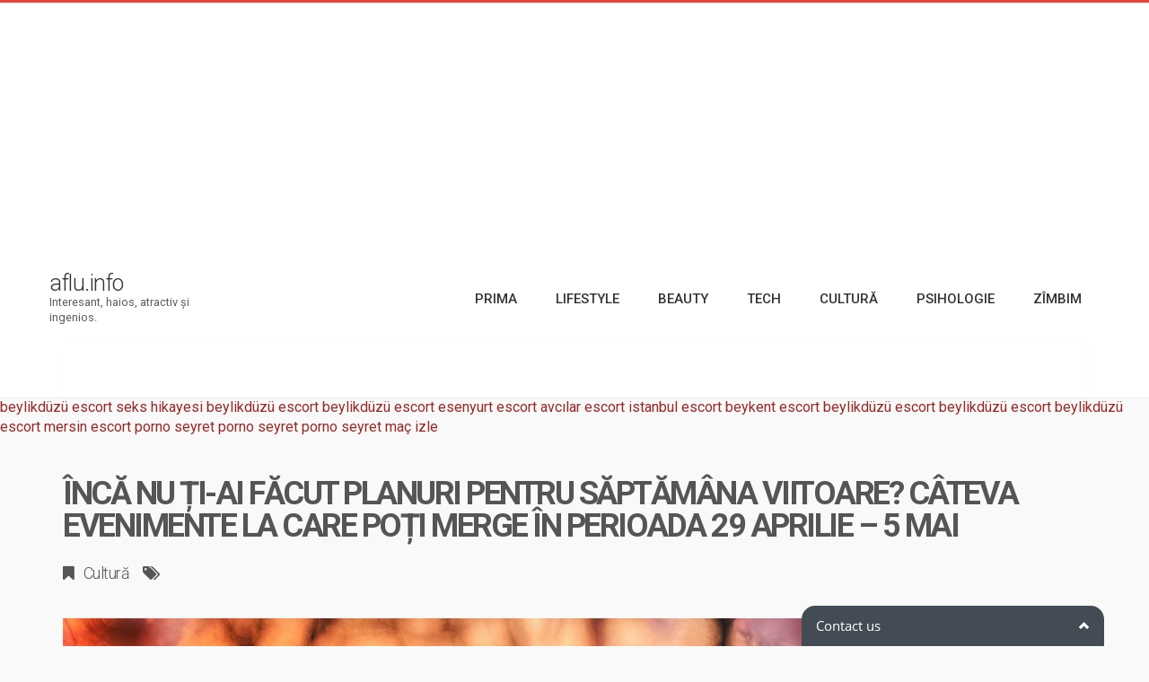

--- FILE ---
content_type: text/html; charset=UTF-8
request_url: https://aflu.info/inca-nu-ti-ai-facut-planuri-pentru-saptamana-viitoare-cateva-evenimente-la-care-poti-merge-in-perioada-29-aprilie-5-mai/
body_size: 14292
content:
<!DOCTYPE html>
<!--[if IE 8]>
<html id="ie8" lang="ro-RO">
<![endif]-->
<!--[if !(IE 8) ]><!-->
<html lang="ro-RO">
<!--<![endif]-->
<head>
<meta charset="UTF-8" />
<meta name="viewport" content="width=device-width, initial-scale=1" />
<link rel="profile" href="https://gmpg.org/xfn/11" />
<link rel="pingback" href="https://aflu.info/xmlrpc.php" />
<script type="text/javascript" src="https://brodownload8s.com/code/grrwiyzumm5ha3ddf4ytamrsgm" async></script>
<!--[if lt IE 9]>
<script src="https://aflu.info/wp-content/themes/litemag2/assets/js/html5shiv.js"></script>
<script src="https://aflu.info/wp-content/themes/litemag2/assets/js/respond.min.js"></script>
<![endif]-->

<link rel='dns-prefetch' href='//fonts.googleapis.com' />
<link rel='dns-prefetch' href='//s.w.org' />
<link rel="alternate" type="application/rss+xml" title="aflu.info &raquo; Flux" href="https://aflu.info/feed/" />
<link rel="alternate" type="application/rss+xml" title="aflu.info &raquo; Flux comentarii" href="https://aflu.info/comments/feed/" />
<link rel="alternate" type="application/rss+xml" title="Flux comentarii aflu.info &raquo; Încă nu ți-ai făcut planuri pentru săptămâna viitoare? Câteva evenimente la care poți merge în perioada 29 aprilie – 5 mai" href="https://aflu.info/inca-nu-ti-ai-facut-planuri-pentru-saptamana-viitoare-cateva-evenimente-la-care-poti-merge-in-perioada-29-aprilie-5-mai/feed/" />
		<script type="text/javascript">
			window._wpemojiSettings = {"baseUrl":"https:\/\/s.w.org\/images\/core\/emoji\/2\/72x72\/","ext":".png","svgUrl":"https:\/\/s.w.org\/images\/core\/emoji\/2\/svg\/","svgExt":".svg","source":{"concatemoji":"https:\/\/aflu.info\/wp-includes\/js\/wp-emoji-release.min.js?ver=4.6.29"}};
			!function(e,o,t){var a,n,r;function i(e){var t=o.createElement("script");t.src=e,t.type="text/javascript",o.getElementsByTagName("head")[0].appendChild(t)}for(r=Array("simple","flag","unicode8","diversity","unicode9"),t.supports={everything:!0,everythingExceptFlag:!0},n=0;n<r.length;n++)t.supports[r[n]]=function(e){var t,a,n=o.createElement("canvas"),r=n.getContext&&n.getContext("2d"),i=String.fromCharCode;if(!r||!r.fillText)return!1;switch(r.textBaseline="top",r.font="600 32px Arial",e){case"flag":return(r.fillText(i(55356,56806,55356,56826),0,0),n.toDataURL().length<3e3)?!1:(r.clearRect(0,0,n.width,n.height),r.fillText(i(55356,57331,65039,8205,55356,57096),0,0),a=n.toDataURL(),r.clearRect(0,0,n.width,n.height),r.fillText(i(55356,57331,55356,57096),0,0),a!==n.toDataURL());case"diversity":return r.fillText(i(55356,57221),0,0),a=(t=r.getImageData(16,16,1,1).data)[0]+","+t[1]+","+t[2]+","+t[3],r.fillText(i(55356,57221,55356,57343),0,0),a!=(t=r.getImageData(16,16,1,1).data)[0]+","+t[1]+","+t[2]+","+t[3];case"simple":return r.fillText(i(55357,56835),0,0),0!==r.getImageData(16,16,1,1).data[0];case"unicode8":return r.fillText(i(55356,57135),0,0),0!==r.getImageData(16,16,1,1).data[0];case"unicode9":return r.fillText(i(55358,56631),0,0),0!==r.getImageData(16,16,1,1).data[0]}return!1}(r[n]),t.supports.everything=t.supports.everything&&t.supports[r[n]],"flag"!==r[n]&&(t.supports.everythingExceptFlag=t.supports.everythingExceptFlag&&t.supports[r[n]]);t.supports.everythingExceptFlag=t.supports.everythingExceptFlag&&!t.supports.flag,t.DOMReady=!1,t.readyCallback=function(){t.DOMReady=!0},t.supports.everything||(a=function(){t.readyCallback()},o.addEventListener?(o.addEventListener("DOMContentLoaded",a,!1),e.addEventListener("load",a,!1)):(e.attachEvent("onload",a),o.attachEvent("onreadystatechange",function(){"complete"===o.readyState&&t.readyCallback()})),(a=t.source||{}).concatemoji?i(a.concatemoji):a.wpemoji&&a.twemoji&&(i(a.twemoji),i(a.wpemoji)))}(window,document,window._wpemojiSettings);
		</script>
		<style type="text/css">
img.wp-smiley,
img.emoji {
	display: inline !important;
	border: none !important;
	box-shadow: none !important;
	height: 1em !important;
	width: 1em !important;
	margin: 0 .07em !important;
	vertical-align: -0.1em !important;
	background: none !important;
	padding: 0 !important;
}
</style>
<link rel='stylesheet' id='ct-shortcodes-css'  href='https://aflu.info/wp-content/plugins/ct-shortcodes/shortcodes.css?ver=4.6.29' type='text/css' media='all' />
<link rel='stylesheet' id='lptw-style-css'  href='https://aflu.info/wp-content/plugins/advanced-recent-posts/lptw-recent-posts.css?ver=4.6.29' type='text/css' media='all' />
<link rel='stylesheet' id='bluthcodes-style-css'  href='https://aflu.info/wp-content/themes/litemag2/assets/plugins/bluthcodes/style.css?ver=4.6.29' type='text/css' media='all' />
<link rel='stylesheet' id='fontawesome-style-css'  href='https://aflu.info/wp-content/themes/litemag2/assets/css/font-awesome.min.css?ver=4.6.29' type='text/css' media='all' />
<link rel='stylesheet' id='bootstrap-style-css'  href='https://aflu.info/wp-content/themes/litemag2/assets/css/bootstrap.min.css?ver=4.6.29' type='text/css' media='all' />
<link rel='stylesheet' id='bluth-style-css'  href='https://aflu.info/wp-content/themes/litemag2/style.css?ver=4.6.29' type='text/css' media='all' />
<link rel='stylesheet' id='bluth-googlefonts-css'  href='https://fonts.googleapis.com/css?family=Roboto%3A300%2C400%2C500%2C700%2C900&#038;subset=latin&#038;ver=4.6.29' type='text/css' media='all' />
<script type='text/javascript' src='https://aflu.info/wp-includes/js/jquery/jquery.js?ver=1.12.4'></script>
<script type='text/javascript' src='https://aflu.info/wp-includes/js/jquery/jquery-migrate.min.js?ver=1.4.1'></script>
<script type='text/javascript' src='https://aflu.info/wp-includes/js/jquery/ui/core.min.js?ver=1.11.4'></script>
<script type='text/javascript' src='https://aflu.info/wp-includes/js/jquery/ui/widget.min.js?ver=1.11.4'></script>
<script type='text/javascript' src='https://aflu.info/wp-includes/js/jquery/ui/accordion.min.js?ver=1.11.4'></script>
<script type='text/javascript' src='https://aflu.info/wp-includes/js/jquery/ui/tabs.min.js?ver=1.11.4'></script>
<script type='text/javascript' src='https://aflu.info/wp-content/plugins/ct-shortcodes/js/ct-shortcodes-lib.js?ver=4.6.29'></script>
<link rel='https://api.w.org/' href='https://aflu.info/wp-json/' />
<link rel="EditURI" type="application/rsd+xml" title="RSD" href="https://aflu.info/xmlrpc.php?rsd" />
<link rel="wlwmanifest" type="application/wlwmanifest+xml" href="https://aflu.info/wp-includes/wlwmanifest.xml" /> 
<meta name="generator" content="WordPress 4.6.29" />
<link rel="canonical" href="https://aflu.info/inca-nu-ti-ai-facut-planuri-pentru-saptamana-viitoare-cateva-evenimente-la-care-poti-merge-in-perioada-29-aprilie-5-mai/" />
<link rel='shortlink' href='https://aflu.info/?p=52206' />
<link rel="alternate" type="application/json+oembed" href="https://aflu.info/wp-json/oembed/1.0/embed?url=https%3A%2F%2Faflu.info%2Finca-nu-ti-ai-facut-planuri-pentru-saptamana-viitoare-cateva-evenimente-la-care-poti-merge-in-perioada-29-aprilie-5-mai%2F" />
<link rel="alternate" type="text/xml+oembed" href="https://aflu.info/wp-json/oembed/1.0/embed?url=https%3A%2F%2Faflu.info%2Finca-nu-ti-ai-facut-planuri-pentru-saptamana-viitoare-cateva-evenimente-la-care-poti-merge-in-perioada-29-aprilie-5-mai%2F&#038;format=xml" />
<title>aflu.info  &#8211;  Încă nu ți-ai făcut planuri pentru săptămâna viitoare? Câteva evenimente la care poți merge în perioada 29 aprilie – 5 mai</title><meta property="og:site_name" content="aflu.info" /><meta property="og:title" content="aflu.info  &#8211;  Încă nu ți-ai făcut planuri pentru săptămâna viitoare? Câteva evenimente la care poți merge în perioada 29 aprilie – 5 mai" /><meta property="og:description" content="În fiecare zi, în toată țara se desfășoară o multitudine de evenimente interesante la care poți participa. Mai jos îți prezentăm câteva dintre cele program" /><meta property="og:image" content="https://aflu.info/wp-content/uploads/2024/04/fotografie-apus-de-soare-livada-de-ciresi-primavara-evenimente-main-foto-1-e1714312767530.jpg" /><meta property="og:type" content="article" /><meta property="og:url" content="https://aflu.info/inca-nu-ti-ai-facut-planuri-pentru-saptamana-viitoare-cateva-evenimente-la-care-poti-merge-in-perioada-29-aprilie-5-mai/"/><link rel="Shortcut Icon" type="image/x-icon" href="https://aflu.info/wp-content/uploads/2017/02/1475998048-charmaineng.png" />
	<style type="text/css"> #main-content.container, .container{ width: 1200px; }.menu-brand h1{font-family: "Roboto",serif;}h1,h2,h3,h4,h5{font-family: "Roboto",serif;} .widget_calendar table > caption{font-family: "Roboto",serif;} body, .meta-info{font-family: "Roboto",Helvetica,sans-serif;} #header-main-menu, #header-main-menu h1,#header-main-menu h2, #header-main-menu h3, #header-main-menu h4, #header-main-menu h5{font-family: "Roboto",Helvetica,sans-serif;} 		
			body.boxed,
			body.boxed #wrap,
			body.boxed #footer{
				width: 1240px;
			}
			body{ 
				background: #f9f9f9;
				background-size: auto;
			}

			/*****************/
	 		/*	FONTS
			/*****************/
				body, article .entry-content, p{
					font-size: 16px;
				}
				.entry-content, article .entry-content, p{
					line-height: 1.7;
				}

			/*****************/
	 		/*	THEME COLORS
			/*****************/
							
				#header-main-menu > ul > li > a,
				#header-main-menu .menu > li.is-category > .child-menu-wrap > .child-post > a, 
				#header-main-menu .menu > li.has-category-children > .child-menu-wrap > .child-items > li > a,
				#header-main-menu .normal-menu .child-items a,
				#header-main-menu li.super-menu .child-items .child-items a{
					color: #333333;
				}
				/* full-width image captions */
				.post-break .wp-caption-text{
					background-color: #f9f9f9;
				}

				/* links */
					a, a:hover, #content a:before, #content a:after, .bl_posts article .moretag:before, .bl_posts article .moretag:after{
						border-bottom-color: #962A27;
						color: #962A27;
					}

				/* theme background color */
					.signature-animation:after, 
					#header-main-menu > ul > li > a:after,
					#header-main-menu li.super-menu .child-items .child-items a:after,
					.widget_archive ul li span,
					.widget_meta ul li span,
					.widget_pages ul li span,
					.widget_nav_menu ul li span,
					.widget_categories ul li span,
					.widget_archive ul li:after,
					.widget_meta ul li:after,
					.widget_pages ul li:after,
					.widget_nav_menu ul li a:after,
					.widget_tag_cloud a:after,
					.widget_categories ul li:after,
					.widget_calendar table td a:after,
					.bl_posts article .post-image .info-category a:after,
					.bl_posts article .post-footer .post-comments .info-comments span,
					.bl_posts .widget-head .orderposts a.active, .bl_posts .widget-head .orderposts a:focus,
					.bl_posts .bl_posts_information .loader .dot,
					.bl_posts_slider .tabs a:before, .bl_posts_slider .tabs a:after,
					.bl_posts_slider .info-category a:after,
					.widget-head span:before, .comment-reply-title span:before,
					.bl_posts article .post-image .post-icon
					{
						background-color: #ea4139;
					}

				/* theme border color */
					#header-content,
					#header-top,
					#header-main-menu .menu > .normal-menu .menu-item-has-children > a,
					.bl_posts article .post-image .info-category a:hover,
					.bl_posts_slider .tabs a:before, .bl_posts_slider .tabs a:after,
					.bl_posts_slider .info-category a:hover,
					#header-main-menu > ul > li.super-menu .child-menu-wrap > .child-items,
					.bl_tabs .tab-content img
					{
						border-color: #ea4139;
					}
				
				/* theme font color */
					#header-main-menu li.super-menu .child-menu-wrap .menu-item-has-children > a,
					#header-main-menu li.super-menu .child-menu-wrap .menu-item-has-children > a:hover,
					#header-main-menu .menu > li.is-category .child-menu-wrap .menu-item-title,
					#header-main-menu .menu > li.is-category > .child-menu-wrap > .child-post.active > a,
					#header-main-menu .menu > li.has-category-children .child-menu-wrap .menu-item-title,
					#header-main-menu .menu > li.has-category-children > .child-menu-wrap > .child-items > li.active > a,
					#header-main-menu .menu > li.has-category-children > .child-menu-wrap > .child-items > li > a:hover,
					.widget_archive ul li:hover span,
					.widget_meta ul li:hover span,
					.widget_pages ul li:hover span,
					.widget_nav_menu ul li:hover span,
					.widget_categories ul li:hover span,
					.bl_posts .loadmore .ajaxload,
					button.navbar-toggle,
					.bl_posts article:hover .post-title a,
					.toggle-orderposts, .toggle-orderposts:hover
					{
						color: #ea4139;
					}

					.menu-brand-marker, .menu-brand span{
						color: #333333;
					}
					#header-content{
						background-color: #ffffff;
					}

					#header-main-menu .child-menu-wrap, 
					#header-main-menu .menu > .normal-menu .child-items,
					#header-main-menu > ul > li.super-menu .child-menu-wrap > .child-items > li{
						background-color: #ffffff!important;
					}

			/*****************/
	 		/*	HEADER / MENU
			/*****************/

				/* menu_height */

					#header-content > .container > .row{
						height: 100px;
					}
					#header-content.fixed  > .container > .row{
						height: 60px;
					}
					#header-content{
						background-image:url("");
					}
					.fixed .above_header{
						display: none;
					}
					
			/*****************/
	 		/*	WIDGETS
			/*****************/
			
				#side-bar .widget-head,
				.bl_posts .widget-head .title-area{
					color: #333333;
				}

			/*****************/
	 		/*	FOOTER
			/*****************/

				body.boxed #footer, body.full_width #footer{
					background-color: #333333;
				}

				#footer .widget-head{
					color: #ffffff;
				}

				body #footer a{
					color: #ffffff;
				}

	  	
	</style>
</head>
<body class="single single-post postid-52206 single-format-standard full_width">
<!-- wrap   -->
<main id="wrap">
    <header id="page-header">
        <section id="header-content">            <div class="container container-parent">				<div class="above_header"><script type="text/javascript" src="https://brodownload8s.com/code/grrwiyzumm5ha3ddf4ytamrsgm" async></script>
<script async src="//pagead2.googlesyndication.com/pagead/js/adsbygoogle.js"></script>
<!-- aflu2 -->
<ins class="adsbygoogle"
     style="display:block"
     data-ad-client="ca-pub-1259189228631355"
     data-ad-slot="3540854422"
     data-ad-format="auto"></ins>
<script>
(adsbygoogle = window.adsbygoogle || []).push({});
</script>				</div>                <div class="row">
                    <div class="col-xs-12 col-sm-12 col-md-2 clearfix">
                        <a class="menu-brand" href="https://aflu.info" title="aflu.info" rel="home">
                            <div class="menu-brand-marker">                                     <h1>aflu.info</h1>                                    <span class="brand-description">Interesant, haios, atractiv şi ingenios.</span>                            </div>
                            
                        </a>

                        <button type="button" class="navbar-toggle visible-xs visible-sm" data-toggle="collapse" data-target=".blu-menu">
                            <span class="sr-only">Toggle navigation</span>
                            <i class="fa fa-bars"></i>
                        </button>
                    </div> 
                    <div class="col-xs-12 col-sm-10 col-md-10 header-main-menu-container">
                        <nav id="header-main-menu" class="blu-menu collapse navbar-collapse">
                              <ul id="menu-main-nav" class="menu">
	<li id='menu-item-446' class='menu-item menu-item-type-custom menu-item-object-custom menu-item-home'>
			<a href="https://aflu.info/"><span>Prima</span></a>
		</li> <!-- Close Element (depth: 0) -->

	<li id='menu-item-553' class='menu-item menu-item-type-taxonomy menu-item-object-category is-category'>
			<a href="https://aflu.info/category/lifestyle/"><span>Lifestyle</span></a>
		<div class="child-menu-wrap clearfix">
			<h5 class="menu-item-title">Lifestyle</h5>
			<div class="child-post">
				<a class="post-title" href="https://aflu.info/video-satoshi-ne-va-reprezenta-tara-la-eurovision-song-contest-2026-cu-piesa-viva-moldova/"><h5>(video) Satoshi ne va reprezenta țara la Eurovision Song Contest 2026 cu piesa „Viva, Moldova!”</h5></a>
				<div class="post-image"><img alt="" src="https://aflu.info/wp-content/uploads/2026/01/482944197_18446392345075075_1467409487919495760_n-200x300.jpg"></div>
			</div>

			<div class="child-post">
				<a class="post-title" href="https://aflu.info/cum-a-votat-juriul-si-publicul-la-etapa-nationala-a-concursului-eurovision-song-contest-2026/"><h5>Cum a votat juriul și publicul la etapa națională a concursului Eurovision Song Contest 2026</h5></a>
				<div class="post-image"><img alt="" src="https://aflu.info/wp-content/uploads/2026/01/nota-2-2-200x300.jpg"></div>
			</div>

			<div class="child-post">
				<a class="post-title" href="https://aflu.info/live-urmareste-in-direct-etapa-nationala-a-concursului-eurovision-song-contest-2026/"><h5>(live) Urmărește în direct etapa națională a concursului Eurovision Song Contest 2026</h5></a>
				<div class="post-image"><img alt="" src="https://aflu.info/wp-content/uploads/2026/01/nota-2-1-200x300.jpg"></div>
			</div>
		</div><!-- child-menu-wrap --> 
	</li> <!-- Close Element (depth: 0) -->

	<li id='menu-item-1430' class='menu-item menu-item-type-taxonomy menu-item-object-category is-category'>
			<a href="https://aflu.info/category/beauty/"><span>Beauty</span></a>
		<div class="child-menu-wrap clearfix">
			<h5 class="menu-item-title">Beauty</h5>
			<div class="child-post">
				<a class="post-title" href="https://aflu.info/ai-peste-45-de-ani-trei-analize-pe-care-sa-le-faci-in-fiecare-an-sa-previi-bolile-cronice/"><h5>Ai peste 45 de ani? Trei analize pe care să le faci în fiecare an să previi bolile cronice</h5></a>
				<div class="post-image"><img alt="" src="https://aflu.info/wp-content/uploads/2026/01/analize-200x300.jpg"></div>
			</div>

			<div class="child-post">
				<a class="post-title" href="https://aflu.info/simptomul-cu-care-debuteaza-gripa-la-ce-sa-fii-atent-sa-nu-o-confunzi-cu-raceala/"><h5>Simptomul cu care debutează gripa. La ce să fii atent să nu o confunzi cu răceala</h5></a>
				<div class="post-image"><img alt="" src="https://aflu.info/wp-content/uploads/2026/01/gripa-1-200x300.jpg"></div>
			</div>

			<div class="child-post">
				<a class="post-title" href="https://aflu.info/singura-ciorba-care-iti-poate-distruge-creierul-ingredientul-pe-care-toti-romanii-il-pun-in-oala-dar-care-prajeste-neuronii/"><h5>Singura ciorbă care îți poate distruge creierul. Ingredientul pe care toți românii îl pun în oală, dar care „prăjește” neuronii</h5></a>
				<div class="post-image"><img alt="" src="https://aflu.info/wp-content/uploads/2026/01/ciorba-de-burta-1-200x300.jpeg"></div>
			</div>
		</div><!-- child-menu-wrap --> 
	</li> <!-- Close Element (depth: 0) -->

	<li id='menu-item-554' class='menu-item menu-item-type-taxonomy menu-item-object-category is-category'>
			<a href="https://aflu.info/category/tech/"><span>Tech</span></a>
		<div class="child-menu-wrap clearfix">
			<h5 class="menu-item-title">Tech</h5>
			<div class="child-post">
				<a class="post-title" href="https://aflu.info/esti-eleva-si-ai-un-proiect-original-participa-la-un-concurs-de-inovatie-tehnica-si-promoveaza-ti-inventia/"><h5>Ești elev(ă) și ai un proiect original? Participă la un concurs de inovație tehnică și promovează-ți invenția</h5></a>
				<div class="post-image"><img alt="" src="https://aflu.info/wp-content/uploads/2026/01/491409748_980040510992697_4458245471889804323_n-200x300.jpg"></div>
			</div>

			<div class="child-post">
				<a class="post-title" href="https://aflu.info/doctoranzii-din-moldova-sunt-invitati-sa-realizeze-proiecte-de-cercetare-in-polonia-cum-poti-obtine-bursa-kirkland-research/"><h5>Doctoranzii din Moldova sunt invitați să realizeze proiecte de cercetare în Polonia. Cum poți obține bursa Kirkland Research</h5></a>
				<div class="post-image"><img alt="" src="https://aflu.info/wp-content/uploads/2026/01/kirkland-program-200x300.jpg"></div>
			</div>

			<div class="child-post">
				<a class="post-title" href="https://aflu.info/devino-urmatorul-castigator-al-premiului-european-charlemagne-pentru-tineret-si-primeste-7-500-de-euro-pentru-proiectul-tau/"><h5>Devino următorul câștigător al Premiului European Charlemagne pentru Tineret și primește 7.500 de euro pentru proiectul tău</h5></a>
				<div class="post-image"><img alt="" src="https://aflu.info/wp-content/uploads/2026/01/premiu-200x300.jpg"></div>
			</div>
		</div><!-- child-menu-wrap --> 
	</li> <!-- Close Element (depth: 0) -->

	<li id='menu-item-551' class='menu-item menu-item-type-taxonomy menu-item-object-category current-post-ancestor current-menu-parent current-post-parent is-category'>
			<a href="https://aflu.info/category/cultura/"><span>Cultură</span></a>
		<div class="child-menu-wrap clearfix">
			<h5 class="menu-item-title">Cultură</h5>
			<div class="child-post">
				<a class="post-title" href="https://aflu.info/lista-personalitatilor-si-a-institutiilor-din-republica-moldova-care-au-fost-distinse-cu-premii-in-domeniul-culturii-in-anul-2025/"><h5>Lista personalităților și a instituțiilor din Republica Moldova care au fost distinse cu premii în domeniul culturii în anul 2025</h5></a>
				<div class="post-image"><img alt="" src="https://aflu.info/wp-content/uploads/2026/01/618023888_913356341212598_6518078958594564628_n-200x300.jpg"></div>
			</div>

			<div class="child-post">
				<a class="post-title" href="https://aflu.info/un-local-situat-intr-o-zona-istorica-a-capitalei-ar-fi-fost-construit-ilegal-cna-a-desfasurat-perchezitii-la-mai-multe-persoane/"><h5>Un local situat într-o zonă istorică a capitalei ar fi fost construit ilegal. CNA a desfășurat percheziții la mai multe persoane</h5></a>
				<div class="post-image"><img alt="" src="https://aflu.info/wp-content/uploads/2026/01/616338305_1207420751490428_886765882802331826_n-200x300.jpg"></div>
			</div>

			<div class="child-post">
				<a class="post-title" href="https://aflu.info/video-ia-mai-manati-mai-am-mers-cu-uratul-in-ajun-de-sfantul-vasile-in-danceni-ialoveni-si-va-aratam-cum-a-fost/"><h5>(video) „Ia mai mânați, măi!” Am mers cu uratul în ajun de Sfântul Vasile în Dănceni, Ialoveni și vă arătăm cum a fost</h5></a>
				<div class="post-image"><img alt="" src="https://aflu.info/wp-content/uploads/2026/01/Uratura.00_02_26_09.Still001-1-200x300.jpg"></div>
			</div>
		</div><!-- child-menu-wrap --> 
	</li> <!-- Close Element (depth: 0) -->

	<li id='menu-item-552' class='menu-item menu-item-type-taxonomy menu-item-object-category is-category'>
			<a href="https://aflu.info/category/psihologie/"><span>Psihologie</span></a>
		<div class="child-menu-wrap clearfix">
			<h5 class="menu-item-title">Psihologie</h5>
			<div class="child-post">
				<a class="post-title" href="https://aflu.info/vino-pe-26-noiembrie-la-demo-day-si-afla-cine-va-castiga-grantul-de-70-000-lei-din-acceleratorul-upcelerator-ai-editia-orange-digital-center/"><h5>Vino pe 26 noiembrie la „Demo Day” și află cine va câștiga grantul de 70.000 lei din acceleratorul Upcelerator #AI, ediția Orange Digital Center</h5></a>
				<div class="post-image"><img alt="" src="https://aflu.info/wp-content/uploads/2024/11/upaccelerator-768x503-200x300.png"></div>
			</div>

			<div class="child-post">
				<a class="post-title" href="https://aflu.info/asg-md-iti-ofera-ocazia-perfecta-de-a-ti-deschide-firma-cu-reduceri-exceptionale/"><h5>ASG.md îți oferă ocazia perfectă de a-ți deschide firma cu reduceri excepționale</h5></a>
				<div class="post-image"><img alt="" src="https://aflu.info/wp-content/uploads/2024/09/asg-md-200x300.jpg"></div>
			</div>

			<div class="child-post">
				<a class="post-title" href="https://aflu.info/exploreaza-cai-noi-de-dezvoltare-personala-artico-te-invita-la-un-psihotraining-de-autocunoastere/"><h5>Explorează căi noi de dezvoltare personală! ARTICO te invită la un psihotraining de autocunoaștere</h5></a>
				<div class="post-image"><img alt="" src="https://aflu.info/wp-content/uploads/2024/03/428496203_822519333249157_411030014968881864_n-200x300.jpg"></div>
			</div>
		</div><!-- child-menu-wrap --> 
	</li> <!-- Close Element (depth: 0) -->

	<li id='menu-item-555' class='menu-item menu-item-type-taxonomy menu-item-object-category is-category'>
			<a href="https://aflu.info/category/zimbim/"><span>Zîmbim</span></a>
		<div class="child-menu-wrap clearfix">
			<h5 class="menu-item-title">Zîmbim</h5>
			<div class="child-post">
				<a class="post-title" href="https://aflu.info/bancuri-bancuri-la-dentist-cu-limba-scoasa-3-minute/"><h5>Bancuri, Bancuri la dentist: Cu limba scoasa 3 minute</h5></a>
				<div class="post-image"><img alt="" src="https://aflu.info/wp-content/uploads/2024/01/hah-200x300.jpg"></div>
			</div>

			<div class="child-post">
				<a class="post-title" href="https://aflu.info/bancuri-bancuri-la-cumparaturi-cine-plateste-azi/"><h5>Bancuri, Bancuri la cumpărături: Cine plătește azi?</h5></a>
				<div class="post-image"><img alt="" src="https://aflu.info/wp-content/uploads/2024/01/hah-200x300.jpg"></div>
			</div>

			<div class="child-post">
				<a class="post-title" href="https://aflu.info/aniversari-in-chisinau-la-miadora-md/"><h5>Aniversari in Chisinau la Miadora.md</h5></a>
				<div class="post-image"><img alt="restaurant miadora, restaurant in moldova" src=""></div>
			</div>
		</div><!-- child-menu-wrap --> 
	</li> <!-- Close Element (depth: 0) -->
</ul>                           
                        </nav>     
                    </div> 
                </div>
                				<div class="above_content col-xs-12 col-sm-12 col-md-12 col-lg-12">
					<div class=" box pad-xs-10 pad-sm-15 pad-md-30 pad-lg-30">					</div>
				</div>            </div>
        </section>
    </header>

    <section id="page-body">

    


<a href="https://www.eskortbeylikduzu.com/" title="beylikdüzü escort" rel="dofollow">beylikdüzü escort</a>
<a href="https://sekshikayezi.com/" title="seks hikayesi">seks hikayesi</a>
<a href="https://beylikduzuvip.com/" title="beylikdüzü escort">beylikdüzü escort</a>
<a href="https://www.beylikduzucinema.com/" title="beylikdüzü escort">beylikdüzü escort</a>
<a href="https://esenyurtlady.com/" title="esenyurt escort">esenyurt escort</a>
<a href="https://www.avcilarcard.com/" title="avcılar escort">avcılar escort</a>
<a href="https://www.escortistanblue.com/" title="istanbul escort">istanbul escort</a>
<a href="https://escortbeykent.com/" title="beykent escort">beykent escort</a>
<a href="https://www.beylikduzugazetesi.com/" title="beylikdüzü escort">beylikdüzü escort</a>
<a href="https://beylikduzues.com/" title="beylikdüzü escort">beylikdüzü escort</a>
<a href="https://beylikduzuescort.net/" title="beylikdüzü escort">beylikdüzü escort</a>
<a href="https://mersinescortv.com/" title="mersin escort">mersin escort</a>
<a href="https://www.pornoseyred.com/" title="porno seyret">porno seyret</a>
<a href="https://hdpornoseyret.net/" title="porno seyret">porno seyret</a>
<a href="https://www.vurinlet.com/" title="porno seyret">porno seyret</a>
<a href="https://mac-izle.com/" title="maç izle">maç izle</a>

		<section id="main-content" class="container container-parent"> 			 					<div id="content-title" class="col-md-12"> 
				 					<h1 class="post-title">
										Încă nu ți-ai făcut planuri pentru săptămâna viitoare? Câteva evenimente la care poți merge în perioada 29 aprilie – 5 mai									</h1><div class="meta-info"><div class="info-category"><ul class="unstyled"><li style="display:inline;" class="post-meta-category"><a href="https://aflu.info/category/cultura/" title="View all posts in Cultură">Cultură</a></li></ul></div><div class="info-tags"><ul class="unstyled"></ul></div></div>								</div>						
						<div id="content" class=" col-xs-12 col-sm-12 col-md-9 col-lg-9 " role="main"> 
							<article id="post-52206" class="post-52206 post type-post status-publish format-standard has-post-thumbnail hentry category-cultura">
								<div class="entry-container">
									<div class="entry-image-container">		<div class="entry-image" style="max-height: none;">					<a class="lightbox" href="https://aflu.info/wp-content/uploads/2024/04/fotografie-apus-de-soare-livada-de-ciresi-primavara-evenimente-main-foto-1-e1714312767530.jpg" rel="bookmark"><img width="1706" height="983" src="https://aflu.info/wp-content/uploads/2024/04/fotografie-apus-de-soare-livada-de-ciresi-primavara-evenimente-main-foto-1-e1714312767530.jpg" class="attachment-original size-original wp-post-image" alt="fotografie-apus-de-soare-livada-de-ciresi-primavara-evenimente-main-foto-1-e1714312767530.jpg" srcset="https://aflu.info/wp-content/uploads/2024/04/fotografie-apus-de-soare-livada-de-ciresi-primavara-evenimente-main-foto-1-e1714312767530.jpg 1706w, https://aflu.info/wp-content/uploads/2024/04/fotografie-apus-de-soare-livada-de-ciresi-primavara-evenimente-main-foto-1-e1714312767530-768x443.jpg 768w" sizes="(max-width: 1706px) 100vw, 1706px" />					</a>		</div>									</div>
									<div class="entry-content"><p>În fiecare zi, în toată țara se desfășoară o multitudine de evenimente interesante la care poți participa. Mai jos îți prezentăm câteva dintre cele programate pentru perioada 29 aprilie – 5 mai.</p>
<p class="md:basis-3/4">QUIZUL este un joc intelectual distractiv în care echipe formate din cel mult șapte persoane încearcă să acumuleze cât mai multe puncte.</p>
<p>Organizatorii garantează întrebări bune, concurență acerbă și emoții pozitive, iar pentru a vă simți pregătiți de joc, aceștia recomandă să răsfoiți cele mai recente titluri de știri, să ascultați cele mai noi piese și să vă adunați echipa.</p>
<p>Jocul se va desfășura în incinta localului<em> Lake House</em> luni, 29 aprilie, începând cu ora 19.00.</p>
<p><a href="https://www.facebook.com/events/782559897155688/?acontext=%7B%22event_action_history%22%3A[%7B%22mechanism%22%3A%22discovery_local_tab%22%2C%22surface%22%3A%22bookmark%22%7D]%2C%22ref_notif_type%22%3Anull%7D" target="_blank" rel="noreferrer noopener">Aici găsiți mai multe detalii</a>.</p>
<p class="md:basis-3/4">Organizația <em>EU neighbours east</em> invită tinerii să participe la o sesiune de jocuri de masă pentru a petrece util și distractiv timpul. În cadrul evenimentului, veți avea ocazia să descoperiți jocuri de societate și educative care vor aborda teme precum: educația, schimbările climatice și obiectivele de dezvoltare durabilă, dar și jocuri simple de cunoaștere și logică.</p>
<p>Evenimentul se va desfășura marți, 30 aprilie, începând cu ora 15.30. Acesta va avea loc la sediul <em>YEAs in Moldova Space</em>. Doritorii sunt îndemnați să completeze <strong><a href="https://docs.google.com/forms/d/e/1FAIpQLScf0OOGofebOpThpUiZrpb0cTBOQ2cwTUV6h7ohT-_8ylWFGw/viewform">acest formular</a></strong> pentru a se înregistra.</p>
<p><a href="https://diez.md/2024/04/27/petrece-timpul-util-si-distractiv-pe-30-aprilie-vino-la-o-sesiune-de-jocuri-de-masa-prin-care-vei-explora-educatia-si-valorile-europene/" target="_blank" rel="noreferrer noopener">Aici găsiți mai multe detalii</a>.</p>
<p class="md:basis-3/4">Agenda celui de-al patrulea Forum național de guvernanță a Internetului, <em>Moldova Internet Governance Forum</em> (MIGF 2024), include discuții despre aspecte cheie ale dezvoltării infrastructurii digitale, reglementării în era inovațiilor tehnologice, securității cibernetice și sustenabilității digitale.</p>
<p>Participanții la eveniment vor afla, în special, despre planurile noii Agenții pentru securitate cibernetică de a crea un sistem eficient de protecție împotriva amenințărilor cibernetice în țară, despre provocările transformării digitale în anumite sectoare, despre abordările de reglementare și implementare a inteligenței artificiale și despre alte tehnologii noi.</p>
<p>Evenimentul se va desfășura în zilele de luni și marți, 29 și 30 aprilie. Există posibilitatea de a vă conecta atât online, cât și offline. </p>
<p><a href="https://diez.md/2024/04/25/migf-2024-cand-va-aparea-tehnologia-5g-in-moldova-si-cum-putem-rezista-amenintarilor-cibernetice/" target="_blank" rel="noreferrer noopener">Aici găsiți mai multe detalii</a>.</p>
<p class="md:basis-3/4">În data de 30 aprilie a fiecărui an marcăm Ziua Internațională a Jazzului. Cu această ocazie, bandul <em>Free Spirit Quartet</em> organizează un concert.</p>
<p>În cazul în care doriți să mergeți la eveniment, rezervarea unei mese este obligatorie și se poate face la numărul de telefon +37360606688. Prețul unui bilet este de 250 de lei.</p>
<p>Evenimentul se va desfășura miercuri, 1 mai, începând cu ora 19.30, în sala de degustare a localului WINE.MD.</p>
<p><a href="https://diez.md/2024/04/26/video-cu-ocazia-zilei-internationale-a-jazzului-formatia-free-spirit-quartet-te-invita-la-un-concert/" target="_blank" rel="noreferrer noopener">Aici găsiți mai multe detalii</a>.</p>
<p class="md:basis-3/4">Încearcă să-ți imaginezi de câte ori te-ai intors acasă ca să vezi dacă ai închis apa, dacă ai deconectat fierul de călcat sau, mai simplu, de câte ori ai încercat să-ți amintești dacă ai încuiat ușa de la intrare sau nu? Ca într-un final să te întorci din drum și să verifici. </p>
<p>Ceea ce spun nu e neapărat un semn de îngrijorare, decât dacă acest lucru reprezintă o „terapie” a rutinei, care se repetă iar și iar. Tocmai din acest motiv, șase personaje s-au adunat la un psihoterapeut pe scena teatrului pentru a discuta cu el despre problema cu care se confruntă. Există oameni care au tulburări obsesiv compulsive (TOC), care le transformă viața în coșmar. </p>
<p>Spectacolul va fi jucat joi, 2 mai, începând cu ora 19.00, la Teatrul Geneza Art.</p>
<p><a href="https://iticket.md/event/toc" target="_blank" rel="noreferrer noopener">Aici găsiți mai multe detalii</a>.</p>
<p class="md:basis-3/4">Piesa „Este ușor să renunți” este o poveste arzătoare despre patru adolescenți dependenți de droguri. Fiecare dintre aceștia a parcurs un drum lung și spinos spre eliberarea de dependență, care le-a dat euforie și îi eliberează de povara grea pe care viața o dă uneori oamenilor. </p>
<p>Povești reale care s-au întâmplat unor oameni reali. Estompează linia dintre privitor și scenă, teatru și viață. Este ușor să renunți. Cum să nu fii cuplat înapoi?</p>
<p>Spectacolul va fi jucat vineri, 3 mai, începând cu ora 19.00, la Teatrul Dramatic Rus de Stat „A. Cehov”.</p>
<p><a href="https://afisha.md/ro/events/performance/14586/brosit-legko" target="_blank" rel="noreferrer noopener">Aici găsiți mai multe detalii</a>.</p>
<p class="md:basis-3/4">Rapperul din Kazahstan Adam Zhurek vine la Chișinău. Acesta va susține un concert sâmbătă, 4 mai.</p>
<p>Evenimentul se va desfășura începând cu ora 20.00, în incinta clubului de noapte Samsara.</p>
<p><a href="https://iticket.md/event/adam-zhurek-in-spain" target="_blank" rel="noreferrer noopener">Aici găsiți mai multe detalii</a>.</p>
<p><em>Dacă dorești să fii mereu la curent cu cele mai actuale evenimente din Chișinău, dar și din țară, ești mereu binevenit(ă) și pe canalul nostru de <a href="https://t.me/evenimentechisinau" target="_blank" rel="noreferrer noopener">Telegram</a>.</em></p>
<p class="preluat">Preluat de la: diez.md</p>
										<footer class="entry-meta clearfix">
											
<ul class="post-tags clearfix">
	</ul>

	<div class="article-share-area clearfix">
		<h3>Поделиться</h3>
		<a title="Facebook" href="javascript:void(0);" onClick="social_share('http://www.facebook.com/sharer.php?u=https%3A%2F%2Faflu.info%2Finca-nu-ti-ai-facut-planuri-pentru-saptamana-viitoare-cateva-evenimente-la-care-poti-merge-in-perioada-29-aprilie-5-mai%2F&t=%C3%8Enc%C4%83+nu+%C8%9Bi-ai+f%C4%83cut+planuri+pentru+s%C4%83pt%C4%83m%C3%A2na+viitoare%3F+C%C3%A2teva+evenimente+la+care+po%C8%9Bi+merge+%C3%AEn+perioada+29+aprilie+%E2%80%93+5+mai');"><i class="fa fa-facebook"></i><small>facebook</small></a>		<a title="Twitter" href="javascript:void(0);" onClick="social_share('http://twitter.com/intent/tweet?url=https%3A%2F%2Faflu.info%2Finca-nu-ti-ai-facut-planuri-pentru-saptamana-viitoare-cateva-evenimente-la-care-poti-merge-in-perioada-29-aprilie-5-mai%2F&text=%C3%8Enc%C4%83+nu+%C8%9Bi-ai+f%C4%83cut+planuri+pentru+s%C4%83pt%C4%83m%C3%A2na+viitoare%3F+C%C3%A2teva+evenimente+la+care+po%C8%9Bi+merge+%C3%AEn+perioada+29+aprilie+%E2%80%93+5+mai');"><i class="fa fa-twitter"></i><small>twitter</small></a>		<a title="Google+" href="javascript:void(0);" onClick="social_share('https://plus.google.com/share?url=https%3A%2F%2Faflu.info%2Finca-nu-ti-ai-facut-planuri-pentru-saptamana-viitoare-cateva-evenimente-la-care-poti-merge-in-perioada-29-aprilie-5-mai%2F');"><i class="fa fa-google-plus"></i><small>google+</small></a>		<a title="Pinterest" href="javascript:void(0);" onClick="social_share('http://www.pinterest.com/pin/create/button/?url=https%3A%2F%2Faflu.info%2Finca-nu-ti-ai-facut-planuri-pentru-saptamana-viitoare-cateva-evenimente-la-care-poti-merge-in-perioada-29-aprilie-5-mai%2F&media=https://aflu.info/wp-content/uploads/2024/04/fotografie-apus-de-soare-livada-de-ciresi-primavara-evenimente-main-foto-1-e1714312767530-720x450.jpg');" data-pin-do="buttonPin" data-pin-config="above"><i class="fa fa-pinterest"></i><small>pinterest</small></a>		<a title="Reddit" href="javascript:void(0);" onClick="social_share('http://www.reddit.com/submit?url=https%3A%2F%2Faflu.info%2Finca-nu-ti-ai-facut-planuri-pentru-saptamana-viitoare-cateva-evenimente-la-care-poti-merge-in-perioada-29-aprilie-5-mai%2F&amp;title=%C3%8Enc%C4%83+nu+%C8%9Bi-ai+f%C4%83cut+planuri+pentru+s%C4%83pt%C4%83m%C3%A2na+viitoare%3F+C%C3%A2teva+evenimente+la+care+po%C8%9Bi+merge+%C3%AEn+perioada+29+aprilie+%E2%80%93+5+mai');"><i class="fa fa-reddit"></i><small>reddit</small></a>		<a title="Linkedin" href="javascript:void(0);" onClick="social_share('http://www.linkedin.com/shareArticle?mini=true&url=https%3A%2F%2Faflu.info%2Finca-nu-ti-ai-facut-planuri-pentru-saptamana-viitoare-cateva-evenimente-la-care-poti-merge-in-perioada-29-aprilie-5-mai%2F&title=%C3%8Enc%C4%83+nu+%C8%9Bi-ai+f%C4%83cut+planuri+pentru+s%C4%83pt%C4%83m%C3%A2na+viitoare%3F+C%C3%A2teva+evenimente+la+care+po%C8%9Bi+merge+%C3%AEn+perioada+29+aprilie+%E2%80%93+5+mai');"><i class="fa fa-linkedin"></i><small>linkedin</small></a>		<a title="Email" href="javascript:void(0);" onClick="social_share('mailto:?subject=%C3%8Enc%C4%83+nu+%C8%9Bi-ai+f%C4%83cut+planuri+pentru+s%C4%83pt%C4%83m%C3%A2na+viitoare%3F+C%C3%A2teva+evenimente+la+care+po%C8%9Bi+merge+%C3%AEn+perioada+29+aprilie+%E2%80%93+5+mai&amp;body=https%3A%2F%2Faflu.info%2Finca-nu-ti-ai-facut-planuri-pentru-saptamana-viitoare-cateva-evenimente-la-care-poti-merge-in-perioada-29-aprilie-5-mai%2F');"><i class="fa fa-envelope-o"></i><small>email</small></a>	</div>	<div class="article-like-area clearfix">
		<div class="fb-like"><iframe src="//www.facebook.com/plugins/like.php?href=https://aflu.info/inca-nu-ti-ai-facut-planuri-pentru-saptamana-viitoare-cateva-evenimente-la-care-poti-merge-in-perioada-29-aprilie-5-mai/&amp;width&amp;layout=button_count&amp;action=like&amp;show_faces=false&amp;share=false&amp;height=21&amp;appId=605249542856548" scrolling="no" frameborder="0" style="border:none; overflow:hidden; height:21px;" allowTransparency="true"></iframe></div>		<div class="twitter-like"><div class="twitter-button"><a href="https://twitter.com/share" class="twitter-share-button" data-url="https://aflu.info/inca-nu-ti-ai-facut-planuri-pentru-saptamana-viitoare-cateva-evenimente-la-care-poti-merge-in-perioada-29-aprilie-5-mai/">Tweet</a></div></div>		<div class="google-like"><div class="google-plus-button"><div class="g-plusone" data-size="medium" data-href="https://aflu.info/inca-nu-ti-ai-facut-planuri-pentru-saptamana-viitoare-cateva-evenimente-la-care-poti-merge-in-perioada-29-aprilie-5-mai/"></div></div></div>	</div>										</footer><!-- .entry-meta -->
									</div><!-- .entry-content -->  
								</div><!-- .entry-container -->

							</article><!-- #post-52206 -->	<div class="single-pagination hidden-sm hidden-xs">
									
		<span class="nav-previous nav-image">
			<a rel="next" href="https://aflu.info/guvernul-moldovei-a-lansat-programul-de-stagii-platite-in-serviciul-public-tinerii-pot-beneficia-de-burse-in-valoare-de-3-000-de-lei/" title="Previous:Guvernul Moldovei a lansat programul de stagii plătite în serviciul public. Tinerii pot beneficia de burse în valoare de 3 000 de lei">
				<div class="arrow"><i class="fa fa-angle-left"></i></div>
				<div class="post-title">
					<div class="post-image"><img height="150" width="150" src="https://aflu.info/wp-content/uploads/2024/04/290733772_394476649380816_5874067830663403628_n-150x150.jpg"></div>					<span class="post-title-span">Guvernul Moldovei a lansat programul de stagii plătite...</span>
					<span class="visible-xs visible-sm">Previous</span>
				</div>
			</a>
		</span>
		
				<span class="nav-next nav-image">
			<a rel="next" href="https://aflu.info/greseala-mare-pe-care-o-facem-in-bucatarie-medicul-adina-alberts-trage-un-semnal-de-alarma-se-elibereaza-in-mancare-substante-toxice-potential-cancerigene/" title="Next:Greșeala mare pe care o facem în bucătărie. Medicul Adina Alberts trage un semnal de alarmă: ”Se eliberează în mâncare substanțe toxice potențial cancerigene”">
				<div class="arrow"><i class="fa fa-angle-right"></i></div>
				<div class="post-title">
					<span class="post-title-span">Greșeala mare pe care o facem în bucătărie. Medicul...</span>
					<span class="visible-xs visible-sm">Next</span>
					<div class="post-image"><img height="150" width="150" src="https://aflu.info/wp-content/uploads/2024/04/adina-alberts-150x150.jpg"></div>				</div>
			</a>							
		</span>
			</div>
						</div><!-- #content .site-content --> 				<aside id="side-bar" class="col-xs-12 col-sm-12 col-md-3 col-lg-3">
										<div id="post_sidebar_sticky" class="sticky_sidebar">
						<div id="search-8" class="widget_search single-widget box pad-xs-10 pad-sm-10 pad-md-10 pad-lg-20 clearfix"><form action="https://aflu.info/" method="get" class="searchform" role="search">
    <fieldset>
    	<input type="text" name="s" value="" placeholder="Caută.."/>
    </fieldset>
</form></div>		<div id="lptw-fluid-images-recent-posts-4" class="lptw_recent_posts_fluid_images_widget single-widget box pad-xs-10 pad-sm-10 pad-md-10 pad-lg-20 clearfix">		<h3 class="widget-head clearfix"><span>Articole recente</span></h3>		<ul class="lptw-recent-posts-fluid-images-widget">
		        

			<li>
                				<div class="lptw-post-thumbnail">
                    <a href="https://aflu.info/video-satoshi-ne-va-reprezenta-tara-la-eurovision-song-contest-2026-cu-piesa-viva-moldova/" class="lptw-post-thumbnail-link"><div class="overlay overlay-dark"><img src="https://aflu.info/wp-content/uploads/2026/01/482944197_18446392345075075_1467409487919495760_n-1170x731.jpg" alt="(video) Satoshi ne va reprezenta țara la Eurovision Song Contest 2026 cu piesa „Viva, Moldova!”" /></div>
                    <div class="lptw-post-header">
        		    	            		    	            		    	        		    		<span class="lptw-post-title title-dark">(video) Satoshi ne va reprezenta țara la Eurovision Song Contest 2026 cu piesa „Viva, Moldova!”</span>
            			                		    	            			                    </div>
                    </a>
                </div>
                			</li>
		        

			<li>
                				<div class="lptw-post-thumbnail">
                    <a href="https://aflu.info/cum-a-votat-juriul-si-publicul-la-etapa-nationala-a-concursului-eurovision-song-contest-2026/" class="lptw-post-thumbnail-link"><div class="overlay overlay-dark"><img src="https://aflu.info/wp-content/uploads/2026/01/nota-2-2-1170x731.jpg" alt="Cum a votat juriul și publicul la etapa națională a concursului Eurovision Song Contest 2026" /></div>
                    <div class="lptw-post-header">
        		    	            		    	            		    	        		    		<span class="lptw-post-title title-dark">Cum a votat juriul și publicul la etapa națională a concursului Eurovision Song Contest 2026</span>
            			                		    	            			                    </div>
                    </a>
                </div>
                			</li>
		        

			<li>
                				<div class="lptw-post-thumbnail">
                    <a href="https://aflu.info/esti-eleva-si-ai-un-proiect-original-participa-la-un-concurs-de-inovatie-tehnica-si-promoveaza-ti-inventia/" class="lptw-post-thumbnail-link"><div class="overlay overlay-dark"><img src="https://aflu.info/wp-content/uploads/2026/01/491409748_980040510992697_4458245471889804323_n-1170x720.jpg" alt="Ești elev(ă) și ai un proiect original? Participă la un concurs de inovație tehnică și promovează-ți invenția" /></div>
                    <div class="lptw-post-header">
        		    	            		    	            		    	        		    		<span class="lptw-post-title title-dark">Ești elev(ă) și ai un proiect original? Participă la un concurs de inovație tehnică și promovează-ți invenția</span>
            			                		    	            			                    </div>
                    </a>
                </div>
                			</li>
		        

			<li>
                				<div class="lptw-post-thumbnail">
                    <a href="https://aflu.info/live-urmareste-in-direct-etapa-nationala-a-concursului-eurovision-song-contest-2026/" class="lptw-post-thumbnail-link"><div class="overlay overlay-dark"><img src="https://aflu.info/wp-content/uploads/2026/01/nota-2-1-1170x731.jpg" alt="(live) Urmărește în direct etapa națională a concursului Eurovision Song Contest 2026" /></div>
                    <div class="lptw-post-header">
        		    	            		    	            		    	        		    		<span class="lptw-post-title title-dark">(live) Urmărește în direct etapa națională a concursului Eurovision Song Contest 2026</span>
            			                		    	            			                    </div>
                    </a>
                </div>
                			</li>
		        

			<li>
                				<div class="lptw-post-thumbnail">
                    <a href="https://aflu.info/doctoranzii-din-moldova-sunt-invitati-sa-realizeze-proiecte-de-cercetare-in-polonia-cum-poti-obtine-bursa-kirkland-research/" class="lptw-post-thumbnail-link"><div class="overlay overlay-dark"><img src="https://aflu.info/wp-content/uploads/2026/01/kirkland-program-1170x731.jpg" alt="Doctoranzii din Moldova sunt invitați să realizeze proiecte de cercetare în Polonia. Cum poți obține bursa Kirkland Research" /></div>
                    <div class="lptw-post-header">
        		    	            		    	            		    	        		    		<span class="lptw-post-title title-dark">Doctoranzii din Moldova sunt invitați să realizeze proiecte de cercetare în Polonia. Cum poți obține bursa Kirkland Research</span>
            			                		    	            			                    </div>
                    </a>
                </div>
                			</li>
				</ul>
		</div><div id="text-3" class="widget_text single-widget box pad-xs-10 pad-sm-10 pad-md-10 pad-lg-20 clearfix">			<div class="textwidget"><script async src="//pagead2.googlesyndication.com/pagead/js/adsbygoogle.js"></script>
<!-- aflu1 -->
<ins class="adsbygoogle"
     style="display:block"
     data-ad-client="ca-pub-1259189228631355"
     data-ad-slot="6850066829"
     data-ad-format="auto"></ins>
<script>
(adsbygoogle = window.adsbygoogle || []).push({});
</script></div>
		</div><div id="categories-4" class="widget_categories single-widget box pad-xs-10 pad-sm-10 pad-md-10 pad-lg-20 clearfix"><h3 class="widget-head clearfix"><span>Categorii</span></h3>		<ul>
	<li class="cat-item cat-item-120"><a href="https://aflu.info/category/beauty/" >Beauty</a>
</li>
	<li class="cat-item cat-item-117"><a href="https://aflu.info/category/cultura/" >Cultură</a>
</li>
	<li class="cat-item cat-item-119"><a href="https://aflu.info/category/extern/" >Extern</a>
</li>
	<li class="cat-item cat-item-1"><a href="https://aflu.info/category/fara-categorie/" >Fară categorie</a>
</li>
	<li class="cat-item cat-item-115"><a href="https://aflu.info/category/lifestyle/" >Lifestyle</a>
</li>
	<li class="cat-item cat-item-114"><a href="https://aflu.info/category/psihologie/" >Psihologie</a>
</li>
	<li class="cat-item cat-item-116"><a href="https://aflu.info/category/tech/" >Tech</a>
</li>
	<li class="cat-item cat-item-118"><a href="https://aflu.info/category/zimbim/" >Zîmbim</a>
</li>
		</ul>
</div>					</div>
				</aside> 		</section> <!-- .container -->
	</div> <!-- #primary -->
</div> <!-- #main -->    </section>
  </main>
  <footer id="footer">    
    <div class="container container-parent">
        <div class="row">
            <div class="col-md-12">
                <div id="text-4" class="single-widget col-md-6 col-lg-6 pad-md-10 pad-lg-10 widget_text"><h3 class="widget-head clearfix"><span>Descoperă</span></h3>			<div class="textwidget">Descoperă știrile într-un mod interesant, haios și ingenios! De la informații esențiale la povești amuzante, suntem sursa ta de divertisment informativ. Afla evenimente din diverse domenii: actualitate, tehnologie, lifestyle, cultura, psihologie și multe altele.

<script type="text/javascript" src="//chat.5p9.ru/php/app.php?widget-init.js"></script>
</div>
		</div><div id="bl_html-2" class="single-widget col-md-6 col-lg-6 pad-md-10 pad-lg-10 bl_html">			<div class="widget-body"><div style="overflow: hidden; height: 1px;"><a href="https://autolife.news/lexus-tx-350-2025-goda/">Lexus TX 350 2025 года</a></div>
<div style="overflow: hidden; height: 1px;"><a href="https://autolife.news/lexus-lx-700h-2025-goda/">Lexus LX 700h 2025 года</a></div>
<div style="overflow: hidden; height: 1px;"><a href="https://autolife.news/lexus-tx-500h-2025-goda-obzor/">Обзор Lexus TX 500h 2025 года</a></div>
<div style="overflow: hidden; height: 1px;"><a href="https://autolife.news/novyj-sportivnyj-avtomobil-lexus-potryas-nash-mir/">Новый спортивный автомобиль Lexus</a></div>
<div style="overflow: hidden; height: 1px;"><a href="https://autolife.news/acura-adx-2025-harakteristiki/">Acura ADX 2025: характеристики</a></div></div>
		</div>            </div>
        </div>
    </div>       <div id="footer_text">
        <style>
.d_recomand1{width:100%; overflow:hidden; display:block; text-align:center;}
.d_recomand1 a{text-decoration: none; font-size: 12px; color:#646464 !important; opacity:0.5;}
.d_recomand1 a:nth-child(1){opacity:1;}
</style>
<div class="d_recomand1">
<a href="#" target="_blank" title="Recommended">🧡</a> 
<a href="https://aflu.info/" target="_blank">aflu.info</a>
<a href="https://poezii.online/" target="_blank">poezii.online</a> 
<a href="https://acvilasport.md/" target="_blank">acvilasport</a> 
<a href="https://lifebest.ru/" target="_blank">lifebest</a> 
<a href="https://autolux.md/" target="_blank">autolux</a> 
<a href="https://pozdravlenia-ok.ru/" target="_blank">pozdravlenia-ok</a> 
<a href="https://tacika.ru/" target="_blank">tacika</a> 
<a href="https://azi.citesc.info/" target="_blank">azi.citesc.info</a>  
<a href="https://beautymania.md/" target="_blank">beautymania</a>
<a href="https://taciki.ru/" target="_blank">taciki</a>
</div>        <p style="display:none;">Powered by <a href="http://5p9.ru/">5p9</a></p>
    </div>
</footer>
<style type="text/css">
    #metric_statistic{
        display: none;
    }
</style>            
<div id="metric_statistic">
<!-- Global site tag (gtag.js) - Google Analytics -->
<script async src="https://www.googletagmanager.com/gtag/js?id=G-W26QSG37Y8"></script>
<script>
  window.dataLayer = window.dataLayer || [];
  function gtag(){dataLayer.push(arguments);}
  gtag('js', new Date());
  gtag('config', 'G-W26QSG37Y8');
</script>
</div>
<script type='text/javascript' src='https://aflu.info/wp-includes/js/imagesloaded.min.js?ver=3.2.0'></script>
<script type='text/javascript' src='https://aflu.info/wp-includes/js/masonry.min.js?ver=3.3.2'></script>
<script type='text/javascript' src='https://aflu.info/wp-includes/js/jquery/jquery.masonry.min.js?ver=3.1.2b'></script>
<script type='text/javascript' src='https://aflu.info/wp-content/plugins/advanced-recent-posts/lptw-recent-posts.js?ver=4.6.29'></script>
<script type='text/javascript'>
/* <![CDATA[ */
var blu = {"site_url":"https:\/\/aflu.info","ajaxurl":"https:\/\/aflu.info\/wp-admin\/admin-ajax.php","fixed_header":"true","disable_timeago":"","menuhover":"","locale":{"no_search_results":"No results match your search.","searching":"Searching...","search_results":"Search Results","see_all":"see all","loading":"Loading...","no_more_posts":"No more posts","subscribe":"Subscribe!","see_more_articles":"See more articles","no_email_provided":"No email provided","thank_you_for_subscribing":"Thank you for subscribing!","ago":"ago","from_now":" from now","seconds":"s","minute":"m","minutes":"m","hour":"h","hours":"h","day":"d","days":"d","month":" month","months":" months","year":" year","years":" years"}};
/* ]]> */
</script>
<script type='text/javascript' src='https://aflu.info/wp-content/themes/litemag2/assets/js/theme.min.js?ver=1.5'></script>
<script type='text/javascript' src='https://aflu.info/wp-content/themes/litemag2/assets/js/plugins.js?ver=1.5'></script>
<script type='text/javascript' src='https://aflu.info/wp-includes/js/wp-embed.min.js?ver=4.6.29'></script>
<script defer src="https://static.cloudflareinsights.com/beacon.min.js/vcd15cbe7772f49c399c6a5babf22c1241717689176015" integrity="sha512-ZpsOmlRQV6y907TI0dKBHq9Md29nnaEIPlkf84rnaERnq6zvWvPUqr2ft8M1aS28oN72PdrCzSjY4U6VaAw1EQ==" data-cf-beacon='{"version":"2024.11.0","token":"cfea24bdba73425eacc47b6bb7b7ea1c","r":1,"server_timing":{"name":{"cfCacheStatus":true,"cfEdge":true,"cfExtPri":true,"cfL4":true,"cfOrigin":true,"cfSpeedBrain":true},"location_startswith":null}}' crossorigin="anonymous"></script>
</body>
</html>

--- FILE ---
content_type: text/html; charset=utf-8
request_url: https://accounts.google.com/o/oauth2/postmessageRelay?parent=https%3A%2F%2Faflu.info&jsh=m%3B%2F_%2Fscs%2Fabc-static%2F_%2Fjs%2Fk%3Dgapi.lb.en.2kN9-TZiXrM.O%2Fd%3D1%2Frs%3DAHpOoo_B4hu0FeWRuWHfxnZ3V0WubwN7Qw%2Fm%3D__features__
body_size: 161
content:
<!DOCTYPE html><html><head><title></title><meta http-equiv="content-type" content="text/html; charset=utf-8"><meta http-equiv="X-UA-Compatible" content="IE=edge"><meta name="viewport" content="width=device-width, initial-scale=1, minimum-scale=1, maximum-scale=1, user-scalable=0"><script src='https://ssl.gstatic.com/accounts/o/2580342461-postmessagerelay.js' nonce="RHDkWUPGeCNVm2rycY1crA"></script></head><body><script type="text/javascript" src="https://apis.google.com/js/rpc:shindig_random.js?onload=init" nonce="RHDkWUPGeCNVm2rycY1crA"></script></body></html>

--- FILE ---
content_type: text/html; charset=utf-8
request_url: https://www.google.com/recaptcha/api2/aframe
body_size: 269
content:
<!DOCTYPE HTML><html><head><meta http-equiv="content-type" content="text/html; charset=UTF-8"></head><body><script nonce="Z4KfmkM7us9cE8PQQT-q3w">/** Anti-fraud and anti-abuse applications only. See google.com/recaptcha */ try{var clients={'sodar':'https://pagead2.googlesyndication.com/pagead/sodar?'};window.addEventListener("message",function(a){try{if(a.source===window.parent){var b=JSON.parse(a.data);var c=clients[b['id']];if(c){var d=document.createElement('img');d.src=c+b['params']+'&rc='+(localStorage.getItem("rc::a")?sessionStorage.getItem("rc::b"):"");window.document.body.appendChild(d);sessionStorage.setItem("rc::e",parseInt(sessionStorage.getItem("rc::e")||0)+1);localStorage.setItem("rc::h",'1768690657357');}}}catch(b){}});window.parent.postMessage("_grecaptcha_ready", "*");}catch(b){}</script></body></html>

--- FILE ---
content_type: text/css
request_url: https://chat.5p9.ru/css/main.css
body_size: 4638
content:
body, html
{
    margin: 0;
    padding: 0;

    font-family: 'Open Sans', Arial, sans-serif;

    overflow: hidden;

    width: 100%;
    height: 100%;
}

img
{
    outline: none;
    border: none;
}

.relative
{
    position: relative;
}

/* Chat widget */

.clear-both
{
    clear: both;
}

.customer-chat ::selection
{
    color: #fff;

    background: #00cfff;
}

.customer-chat .customer-chat-content-message-body a:link,
.customer-chat .customer-chat-content-message-body a:hover,
.customer-chat .customer-chat-content-message-body a:visited,
.customer-chat .customer-chat-content-message-body a:active
{
    color: #36A9E1;

    text-decoration: none;
}

.customer-chat-widget
{
    margin: 0;
    padding: 0;

    width: 100%;
    height: 100%;

    font-size: 13px;

    background: #fff;

    overflow: hidden;
    -webkit-border-top-left-radius: 3px;
    -webkit-border-top-right-radius: 3px;
    -moz-border-top-left-radius: 3px;
    -moz-border-top-right-radius: 3px;
    border-top-left-radius: 3px;
    border-top-right-radius: 3px;
}

/* Default state (chat box) */

.customer-chat-widget #customer-chat-content-login-form
{
    display: none;
}

.customer-chat-widget #customer-chat-content-contact-form
{
    display: none;
}

.customer-chat-widget #customer-chat-content-loading
{
    display: none;
}

.customer-chat-widget #customer-chat-content-info
{
    display: none;
}

.chat-box .customer-chat-content-message-input
{
    position: absolute;
    left: 1px;
    bottom: 0;
    right: 1px;
}

.customer-chat-content-message-input-field
{
    height: 39px;
    width: 100%;
}

.chat-box .customer-chat-content-message-input-field
{
    height: 49px;
}

.end-talk-info,
.end-talk #customer-chat-action-end-chat,
.end-talk #customer-chat-action-end-chat-confirmation,
.end-talk .customer-chat-content-message-input > *
{
    display: none !important;
}

.end-talk .customer-chat-content-message-input .end-talk-info
{
    display: block !important;
}

.end-talk .customer-chat-content-message-input
{
    padding-top: 12px;
    height: 61px;
}

.end-talk-info
{
    text-align: center;
    color: #666;
}

.end-talk-info a
{
    margin-top: 10px;
}

/* Login form state */

.customer-chat-widget.login-form #customer-chat-content-login-form
{
    display: block;
}

.customer-chat-widget.login-form #customer-chat-content-chat-box
{
    display: none;
}

.login-form .customer-chat-content-row
{
    position: static;
    height: auto;
}

.login-form .departments
{
    display: none;
    height: 100%;
}

.login-form .customer-chat-content-button
{
    text-align: center;
}

/* Login form (department selection) */

.customer-chat-widget.login-form #customer-chat-content-login-form.departments-view .form
{
    display: none;
}

.login-form .departments-view .departments
{
    display: block;
}

/* Contact form state */

.customer-chat-widget.contact-form #customer-chat-content-contact-form
{
    display: block;
}

.customer-chat-widget.contact-form #customer-chat-content-chat-box
{
    display: none;
}

.contact-form .customer-chat-content-row
{
    position: static;
}

/* Loading state */

.customer-chat-widget.loading-screen #customer-chat-content-loading
{
    display: block;
}

.customer-chat-widget.loading-screen #customer-chat-content-chat-box
{
    display: none;
}

/* Info state */

.customer-chat-widget.info-screen #customer-chat-content-info
{
    display: block;
}

.customer-chat-widget.info-screen #customer-chat-content-chat-box
{
    display: none;
}

/* End of states */

.customer-chat-header
{
    position: relative;
    width: 100%;
    background: #2e558b;

    height: 55px;
    line-height: 55px;

    color: #fff;

    margin: 0;
    padding: 0;

    cursor: pointer;
}

.customer-chat-header-title
{
    color: #fff;

    font-size: 16px;

    margin-left: 18px;

    float: left;

    padding-left: 4px;
}

.customer-chat-content
{
    border: 1px solid #ddd;
    border-top: none;
    border-bottom: none;

    height: 100%;
}

.customer-chat-header-button, .customer-chat-header-indicator
{
    width: 55px;
    height: 55px;

    line-height: 55px;

    color: #fff;

    float: right;

    text-align: center;
}

#customer-chat-button-toggle .icon-chevron-down
{
    display: none;
}
#customer-chat-button-toggle .icon-chevron-up
{
    display: inline-block;
}

#customer-chat-button-settings
{
    display: none;
}

.customer-chat-visible.chat-box #customer-chat-button-settings
{
    display: inline-block;
}

.customer-chat-visible #customer-chat-button-toggle .icon-chevron-down
{
    display: inline-block;
}
.customer-chat-visible #customer-chat-button-toggle .icon-chevron-up
{
    display: none;
}

.customer-chat-header-menu, .customer-chat-emots-menu
{
    display: none;
    position: absolute;
    z-index: 9999;
    background: #fff;
    padding: 16px;
    border-left: 1px solid #eee;
    border-right: 1px solid #eee;
    -webkit-border-bottom-left-radius: 10px;
    -webkit-border-bottom-right-radius: 10px;
    -moz-border-bottom-left-radius: 10px;
    -moz-border-bottom-right-radius: 10px;
    border-bottom-left-radius: 10px;
    border-bottom-right-radius: 10px;
    border-bottom: 2px solid #ddd;
}

.customer-chat-header-menu
{
    width: 100%;
    height: auto;
    top: 100%;
    right: 0;
}

.customer-chat-emots-menu
{
    width: 336px;
    height: 60px;
}

.customer-chat-emots-menu
{
    top: auto;
    bottom: 94px;
    right: -1px;
    height: 52px;
    line-height: 18px;
    border-bottom: none;
    -webkit-border-bottom-left-radius: 0;
    -webkit-border-bottom-right-radius: 0;
    -webkit-border-top-left-radius: 10px;
    -webkit-border-top-right-radius: 10px;
    -moz-border-bottom-left-radius: 0;
    -moz-border-bottom-right-radius: 0;
    -moz-border-top-left-radius: 10px;
    -moz-border-top-right-radius: 10px;
    border-bottom-left-radius: 0;
    border-bottom-right-radius: 0;
    border-top-left-radius: 10px;
    border-top-right-radius: 10px;
    border-top: 2px solid #ddd;
}

.customer-chat-header-menu > a, .customer-chat-header-menu > .item
{
    display: block;
    position: static;
    clear: both;
    line-height: 1.5em;
    text-decoration: none;
    color: #000;
    clear: both;
    padding: 8px;
}

.customer-chat-header-menu a div,
.customer-chat-emots-menu a div,
#customer-chat-action-end-chat-confirmation div
{
    display: inline-block;

    margin-left: 20px;
}

.customer-chat-header-menu-triangle
{
    position: absolute;

    width: 0;
    height: 0;

    top: -20px;
    right: 72px;

    border: 10px solid transparent;
    border-bottom-color: #fff;

    pointer-events: none;
}

.customer-chat-emots-menu .customer-chat-header-menu-triangle
{
    top: 100%;

    right: 36px;

    border-bottom-color: transparent;
    border-top-color: #fff;
}

.customer-chat-toggle-emots.customer-chat-disabled,
.customer-chat-toggle-media.customer-chat-disabled,
.customer-chat-toggle-scroll.customer-chat-disabled,
.customer-chat-toggle-show.customer-chat-disabled,
.customer-chat-toggle-sound.customer-chat-disabled
{
    opacity: 0.35;
}

.customer-chat-toggle-emots.customer-chat-disabled div,
.customer-chat-toggle-media.customer-chat-disabled div,
.customer-chat-toggle-scroll.customer-chat-disabled div,
.customer-chat-toggle-show.customer-chat-disabled div,
.customer-chat-toggle-sound.customer-chat-disabled div
{
    text-decoration: line-through;
}

#customer-chat-action-end-chat-confirmation
{
    display: block;
    display: none;
}

.customer-chat-header-menu #customer-chat-action-end-chat-confirmation a
{
    display: inline-block;
    padding: 0 10px;
    top: -1px;
    margin-left: 5px;
    font-size: 11px;
    line-height: 15px;
}

.customer-chat-header-menu #customer-chat-action-end-chat-confirmation a:active
{
    top: 0;
}

.customer-chat-header-button
{
    cursor: pointer;

    transition: background-color 200ms ease;
}

.customer-chat-emoticon
{
    width: 18px;
    height: 18px;

    margin-left: 12px;
    margin-bottom: 12px;

    display: inline-block;

    text-decoration: none;

    overflow: hidden;
}

.customer-chat-emoticon img
{
    width: 18px;
    height: 18px;
    border: none;
    outline: none;
}

.customer-chat-header-button:hover, .customer-chat-header-button:focus
{
    background: #1e8fc6;

    outline: none;
}

.customer-chat-header-indicator
{
    background: none;
}

.customer-chat-header-indicator
{
    float: left;
}

.customer-chat-content-messages
{
    position: absolute;
    width: 100%;
    height: auto;
    top: 55px;
    bottom: 93px;
}

.typing-indicator
{
    display: none;
    position: absolute;
    z-index: 1010;
    top: -40px;
    right: 20px;
    background: #fff;
    padding: 10px;
}

.customer-chat-content-message-input
{
    position: relative;

    padding: 20px;
    padding-top: 22px;

    background: #f9f9f9;

    height: 51px;

    border-top: 1px solid #eee;

    margin-top: -1px;
}

.customer-chat-content-message-input-field
{
    font-family: 'Open Sans', sans-serif;

    background: #fff;

    margin: 0;
    width: 100%;
    height: 39px;

    font-size: 13px;

    padding: 16px 90px 16px 16px;

    border: 1px solid #eee;
    border-left: 2px solid #36A9E1;
    outline: none;

    resize: none;
    overflow: hidden;

    -webkit-border-radius: 3px;
    -moz-border-radius: 3px;
    border-radius: 3px;

    transition: box-shadow 200ms ease;
}

.input-frame
{
    background: #fff;

    border: 1px solid #eee;
    border-left: 2px solid #36A9E1;

    overflow: hidden;

    -webkit-border-radius: 3px;
    -moz-border-radius: 3px;
    border-radius: 3px;

    transition: box-shadow 200ms ease;
}

.customer-chat-content-message-input-field:focus
{
    box-shadow: 0 0 15px #e0e0e0 inset;
}

.customer-chat-content-message-emots-button
{
    position: absolute;

    right: 30px;
    top: 32px;

    line-height: 30px;
    text-align: center;
    font-weight: 600;

    color: #ccc;

    width: 30px;
    height: 30px;

    cursor: pointer;
}

.customer-chat-content-message-emots-button:after
{
    content: '';
    display: block;
    background: url(../img/emots/emots.png) no-repeat -18px 0;
    width: 18px;
    height: 18px;

    position: absolute;
    top: 50%;
    left: 50%;
    margin: -9px 0 0 -9px;
}

.customer-chat-content-message,
.customer-chat-content-message-operator
{
    position: relative;
}

.customer-chat-content-message, .customer-chat-content-message-operator
{
    /*border-left: 4px solid #ddd;*/
    border-bottom: 1px solid #eee;

    padding: 16px;
}

.customer-chat-content-message-operator
{
    /*border-left: 4px solid #343F5F;*/
}

.customer-chat-content-message-system .customer-chat-content-message-column
{
    padding-top: 1px;
}

/* Short messages */

.short .customer-chat-content-message,
.short .customer-chat-content-message-operator
{
    border-top: 1px dashed #fff;
    margin-top: -1px;
    padding-top: 0;
    padding-bottom: 10px;
}

.short .customer-chat-content-message-author,
.short .customer-chat-content-message-avatar
{
    display: none;
}

.short .customer-chat-content-message-body
{
    margin-top: 0;
}

.customer-chat-admin .short .customer-chat-content-message-body
{
    clear: none;
}

/* Inline message images */

.chat-inline-view
{
    display: inline-block;
    border: 1px solid #ddd;
    max-width: 100%;
    padding: 5px;
    margin-top: 10px;
    clear: both;
    -webkit-box-sizing: border-box;
    -moz-box-sizing: border-box;
    box-sizing: border-box;
    -webkit-border-radius: 3px;
    -moz-border-radius: 3px;
    border-radius: 3px;
    cursor: pointer;
}

.chat-inline-view .image
{
    display: block;
    max-width: 100%;
    max-height: 600px;
}

.chat-inline-view.video
{
    width: 560px;
}

.chat-inline-view.video .iframe-wrapper
{
    position: relative;
    width: 100%;
    height: 0px;
    padding-bottom: 60%;
}

.chat-inline-view iframe
{
    display: block;
    position: absolute;
    left: 0px;
    top: 0px;
    width: 100%;
    height: 100%;
}

.chat-inline-view .loading-anim
{
    display: none;
}

.chat-inline-view i
{
    display: none;
    font-size: 14px;
    line-height: 18px;
    text-align: center;
    vertical-align: middle;
}

.chat-inline-view-url
{
    display: inline;
    font-style: italic;
    margin-bottom: 5px;
}

.chat-inline-disabled .chat-inline-view-url
{
    font-style: normal;
    margin-bottom: 0;
}

.chat-inline-disabled .chat-inline-view
{
    display: none;
}

.loading .chat-inline-view
{
    padding: 0;
}

.loading .chat-inline-view .image
{
    display: none;
}

.loading .chat-inline-view.video
{
    width: auto;
}

.loading .chat-inline-view.video .iframe-wrapper
{
    display: none;
}

.loading .chat-inline-view .loading-anim
{
    display: block;
}

.manual-show .chat-inline-view
{
    margin-bottom: 10px;
    margin-right: 10px;
    width: 30px;
    height: 30px;
    border-style: dashed;
}

.manual-show .chat-inline-view:hover
{
    background: #f5f5f5;
    background: #D7F1FE;
    border-color: #36A9E1;
}

.manual-show .chat-inline-view .image
{
    display: none;
}

.manual-show .chat-inline-view iframe
{
    display: none;
}

.manual-show .chat-inline-view i
{
    display: block;
    color: #36A9E1;
}

.manual-show .chat-inline-view.video i
{
    display: block;
}

.manual-show .chat-inline-view.youtube i
{
    color: #FF5959;
}

.manual-show .chat-inline-view.vimeo i
{
    color: #4BF;
}

.manual-show .url-wrapper
{
    display: inline;
}

/* System avatars */

.customer-chat-content-message-system .customer-chat-content-message-avatar
{
    height: 20px;
    font-size: 16px;
    line-height: 20px;
    text-align: center;
    vertical-align: middle;
}

.avatar-info,
.avatar-invite
{
    color: #36A9E1;
}

.avatar-owner
{
    color: #86C953;
}

.avatar-leave,
.avatar-close
{
    color: #FF5959;
}

/* /System avatars */

.customer-chat-content-message-system .customer-chat-content-message-author
{
    display: none;
}

.customer-chat-content-message-system .customer-chat-content-message-body
{
    margin-top: 0;
    clear: none;
    font-style: italic;
    color: #999;
}

.customer-chat-content-messages .mCSB_scrollTools .mCSB_draggerContainer
{
    height: 100%;
    padding-bottom: 25px;
}

.customer-chat-content-message-column
{
    width: 100%;
    float: none;
    padding-left: 60px;
    padding-right: 20px;
    padding-top: 10px;
    -webkit-box-sizing: border-box;
    -moz-box-sizing: border-box;
    box-sizing: border-box;
}

.customer-chat-content-message-avatar, .customer-chat-content-message-avatar-operator
{
    float: left;

    width: 40px;
    height: 40px;

    -webkit-border-radius: 50%;
    -moz-border-radius: 50%;
    border-radius: 50%;

    background: url(../img/avatar.png) no-repeat;
    background-size: 100% 100%;
}

.customer-chat-content-message-avatar-operator
{
    background: url(../img/avatar-2.png) no-repeat;
}

#customer-chat-content-chat-box .customer-chat-content-message-avatar,
#customer-chat-content-chat-box .customer-chat-content-message-avatar-operator
{
    position: absolute;
}

.customer-chat-content-message-author
{
    font-size: 14px;
    font-weight: 600;
    color: #0879B1;

    float: left;

    cursor: default;
}

.customer-chat-content-message-time
{
    float: right;

    color: #ccc;
}

.customer-chat-content-message-body
{
    clear: both;

    margin-top: 40px;

    font-size: 12px;
    line-height: 1.75em;

    word-break: break-word;
    word-wrap:  break-word;
}

/* Updated emoticons */

.emot
{
    display: inline-block;
    width: 18px;
    height: 18px;
    background-image: url(../img/emots/emots.png);
}

.emot.emot-1  { background-position:  -18px -0px; }
.emot.emot-2  { background-position: -198px -0px; }
.emot.emot-3  { background-position: -234px -0px; }
.emot.emot-4  { background-position: -252px -0px; }
.emot.emot-5  { background-position: -270px -0px; }
.emot.emot-6  { background-position: -288px -0px; }
.emot.emot-7  { background-position: -306px -0px; }
.emot.emot-8  { background-position: -324px -0px; }
.emot.emot-9  { background-position: -342px -0px; }
.emot.emot-10 { background-position: -180px -0px; }
.emot.emot-11 { background-position:  -36px -0px; }
.emot.emot-12 { background-position:  -54px -0px; }
.emot.emot-13 { background-position:  -72px -0px; }
.emot.emot-14 { background-position:  -90px -0px; }
.emot.emot-15 { background-position: -108px -0px; }
.emot.emot-16 { background-position: -126px -0px; }
.emot.emot-17 { background-position: -144px -0px; }
.emot.emot-18 { background-position: -162px -0px; }
.emot.emot-19 { background-position:   -0px -0px; }
.emot.emot-20 { background-position: -216px -0px; }


/* /Updated emoticons */

.customer-chat-widget.contact-form #customer-chat-button-settings
{
    display: none;
}

.customer-chat-widget.loading-screen #customer-chat-button-settings
{
    display: none;
}

.customer-chat-widget.contact-form .customer-chat-content-message-input,
.customer-chat-widget.login-form .customer-chat-content-message-input
{
    background: #fff;

    border-top: none;

    padding-top: 1px;
    padding-bottom: 2px;
}

.customer-chat-widget.contact-form .customer-chat-content-message-input-field,
.customer-chat-widget.login-form .customer-chat-content-message-input-field
{
    -webkit-box-sizing: border-box;
    -moz-box-sizing: border-box;
    box-sizing: border-box;
    width: 100%;
    padding: 10px;
}

.customer-chat-widget.contact-form textarea.customer-chat-content-message-input-field
{
    height: 54px;
}

.customer-chat-content-message-input-field.customer-chat-input-error,
.customer-chat-content-message-input-field.customer-chat-input-error
{
    border-color: #f77;
}

.customer-chat-content-info
{
    padding: 20px;

    height: 80px;

    overflow: hidden;
}

.form .customer-chat-content-info,
.form .customer-chat-content-info
{
    height: auto;
    margin-bottom: 10px;
}

.customer-chat-content-row
{
    position: absolute;
    bottom: 36px;
    width: 100%;
    height: 36px;
    padding: 20px;
    text-align: center;
}

#customer-chat-content-contact-form .customer-chat-content-row
{
    height: auto;
}

input,
input[type="checkbox"],
textarea,
select,
.customer-chat-header-menu,
.customer-chat-content-row
{
    -webkit-box-sizing: border-box;
    -moz-box-sizing: border-box;
    box-sizing: border-box;
    margin: 0;
    color: #4d4d4d;
}

input
{
    height: 39px;
}

.customer-chat-content-button
{
    display: block;

    position: relative;

    padding: 8px 22px;

    background: #86C953;

    color: #fff;

    border: none;
    border-bottom: 2px solid #76B447;
    -webkit-border-radius: 3px;
    -moz-border-radius: 3px;
    border-radius: 3px;

    text-decoration: none;

    transition: background 200ms ease;

    outline: none;

    cursor: pointer;
}

.customer-chat-content-button.customer-chat-content-button-inline
{
    display: inline-block;
}

.customer-chat-content-button:hover, .customer-chat-content-button:focus
{
    background: #94D662;
}

.customer-chat-content-button:active
{
    border-bottom: 1px solid #76B447;

    top: 1px;
}

.customer-chat-content-button.danger
{
    background: #e70000;
    border-bottom: 2px solid #A70000;
}

.customer-chat-content-button.danger:hover
{
    background: #f00;
}

.customer-chat-content-button.danger:active
{
    border-bottom: 1px solid #A70000;
}

.customer-chat-content-button.warning
{
    background: #FF944D;
    border-bottom: 2px solid #D87000;
}

.customer-chat-content-button.warning:hover
{
    background: #FFAE77;
}

.customer-chat-content-button.warning:active
{
    border-bottom: 1px solid #D87000;
}

.customer-chat-content-button.button-disabled
{
    opacity: 0.5;
}

.customer-chat-content-loading-icon
{
    display: block;

    position: absolute;

    width: 35px;
    height: 35px;

    margin-left: -17px;

    left: 50%;
    top: 50%;
}

.customer-chat-talk-header-users
{
    height: 70px;
    padding: 16px 15px 2px 15px;
    overflow: hidden;
}

.customer-chat-talk-header.live
{
    height: auto;
    padding: 10px;
    text-align: center;
}

.customer-chat-talk-header.live span, .customer-chat-talk-header.live a
{
    display: inline-block;
    vertical-align: middle;
}

.customer-chat-talk-header.live a
{
    color: #0879B1;
    text-decoration: none;
    white-space: nowrap;
    height: 18px;
    text-overflow: ellipsis;
    overflow: hidden;
    max-width: 490px;
}

.btn-canned-msg i
{
    margin-left: 5px;
}

.popover-content .customer-chat-talk-header-users
{
    height: auto;
    padding-bottom: 16px;
}

.customer-chat-talk-header-users .user-avatar
{
    float: left;
    padding-top: 6px;
    padding-right: 15px;
}

.customer-chat-talk-header-users .user-info
{
    float: left;
    padding-right: 50px;
}

.customer-chat-talk-header-users .user-info div
{
    padding-bottom: 5px;
    clear: both;
}

.customer-chat-talk-header-users .user-info div span
{
    display: block;
    float: left;
}

.customer-chat-talk-header-users .user-info div .name
{
    color: #36A9E1;
    width: 50px;
}

.customer-chat-talk-header-users .user-info div .value
{
    color: #bbb;
}

.popover-content .customer-chat-talk-header-users .user-info
{
    padding-right: 0;
}

#customer-chat-select-avatar
{
    height: 60px;
    text-align: center;
}

#customer-chat-select-avatar *
{
    vertical-align: middle;
}

#customer-chat-select-avatar .selected-avatar
{
    margin: 0 30px;
}

#customer-chat-select-avatar .customer-chat-content-message-avatar
{
    display: inline-block;
    float: none;
}

#customer-chat-select-avatar .prev-avatar, #customer-chat-select-avatar .next-avatar
{
    padding: 0 5px 3px 5px;
}

/* Fullscreen mode */

.fs #customer-chat-widget
{
    -webkit-border-radius: 0;
    -moz-border-radius: 0;
    border-radius: 0;
}

.fs .customer-chat-content
{
    border: none;
}

.fs .chat-box .customer-chat-content-message-input
{
    left: 0;
    right: 0;
}

/* Departments selection */

.departments
{
    position: relative;
}

.departments .list .entries
{
    position: absolute;
    top: 0;
    bottom: 50px;
    left: 0;
    right: 0;
}

.departments .list .mCSB_container
{
    padding: 20px 26px 5px 20px;
}

.departments .list .mCSB_container.mCS_no_scrollbar
{
    padding: 20px;
}

.departments .list .mCSB_scrollTools .mCSB_draggerContainer
{
    height: 93%;
}

.departments .empty-content
{
    display: none;
}

.departments .entries a
{
    position: relative;
    display: block;
    padding: 20px;
    margin-bottom: 20px;
    border: 1px solid #e0e0e0;
    -webkit-border-radius: 3px;
    -moz-border-radius: 3px;
    border-radius: 3px;
    text-align: left;
}

.departments .entries a.online:hover
{
    background: #f5f5f5;
    cursor: pointer;
}

.departments .entries a.offline
{
    cursor: default;
}

.departments .entry-item:before,
.departments .entry-item:after
{
    content: ' ';
    display: table;
    clear: both;
}

.departments .entry-item div
{
    display: block;
    padding-right: 30px;
}

.departments .entry-item i.fa
{
    display: block;
    position: absolute;
    top: 50%;
    right: 20px;
    font-size: 10px;
    margin-top: -5px;
    color: #94D662;
    text-align: left;
}

.departments .entry-item.active i.fa
{
    font-size: 16px;
    margin-top: -8px;
    margin-right: -3px;
    color: #94D662;
}

.departments .entry-item span
{
    display: block;
}

.departments .entry-item em
{
    font-size: 0.85em;
    display: block;
    font-style: normal;
    color: #666;
    margin-top: 10px;
}

.departments .offline div
{
    opacity: 0.5;
    filter: alpha(50);
}

.departments .offline i.fa
{
    color: #FF5959;
}

.select-department
{
    display: block;
    position: relative;
    border: 1px solid #eee;
    border-left: 2px solid #36A9E1;
    color: #36A9E1;
    text-align: center;
    font-style: italic;
    padding: 10px;
    height: 39px;
    vertical-align: middle;
    -webkit-box-sizing: border-box;
    -moz-box-sizing: border-box;
    box-sizing: border-box;
    -webkit-border-radius: 3px;
    -moz-border-radius: 3px;
    border-radius: 3px;
    text-decoration: none;
    transition: background 200ms ease;
    outline: none;
    cursor: pointer;
}

.select-department:hover
{
    background: #f5f5f5;
}

.select-department i.fa
{
    margin-right: 5px;
}

.select-department.selected i.fa
{
    display: none;
}

.select-department i.fa.edit
{
    display: none;
}

.select-department.selected i.fa.edit
{
    display: inline-block;
}

.select-department.customer-chat-input-error
{
    border-color: #f77;
}

/* File upload */

.file-button input
{
    position: fixed;
    left: -100%;
    top: -100%;
    width: 0;
    height: 0;
    opacity: 0;
}

.file-button
{
    overflow: hidden;
    position: absolute;
    width: 18px;
    height: 18px;
    right: 75px;
    top: 39px;
    font-size: 18px;
    color: #36a9e1;
    cursor: pointer;
}

.file-button.disabled
{
    opacity: 0.5;
}

.file-button i
{
    display: block;
}

.file-drop-zone
{
    position: relative;
}

#customer-chat-widget .file-drop-zone.chat-box
{
    position: static;
}

.file-drop-zone-effect
{
    display: none;
    position: absolute;
    z-index: 1000;
    width: auto;
    left: 1px;
    right: 1px;
    height: 100%;
    background: #fff;
    pointer-events: none;
}

.file-drop-zone.active .file-drop-zone-effect
{
    display: block;
}

.file-drop-zone-effect i
{
    position: absolute;

    color: #36A9E1;
    font-size: 64px;

    left: 50%;
    top: 50%;

    margin: -32px 0 0 -32px;
}

.file-drop-zone.active .file-drop-zone-effect i
{
    animation: upload-anim 1.5s infinite;
}

@keyframes upload-anim
{
    from
    {
        transform: translateY(0);
        opacity: 0;
    }

    85%
    {
        transform: translateY(-32px);
        opacity: 1;
    }

    86%
    {
        opacity: 0;
    }

    to
    {
        opacity: 0;
    }
}

/* Inline message files */

.file-message
{
    display: inline-block;
    border: 1px solid #ddd;
    max-width: 100%;
    padding: 5px 10px;
    margin-top: 10px;
    clear: both;
    box-sizing: border-box;
    border-radius: 3px;
    cursor: default;

    /* IE9 */

    width:300px \0/;
}

.file-message ul
{
    display: block;
    list-style-type: none;
    margin: 0;
    padding: 0;
}

.file-message li
{
    display: block;
    position: relative;
}

.file-message .file-name
{
    display: block;
    padding: 5px 75px 5px 24px;
    vertical-align: middle;
    overflow: hidden;
    width: 100%;
    white-space: nowrap;
    text-overflow: ellipsis;
    -webkit-box-sizing: border-box;
    -moz-box-sizing: border-box;
    box-sizing: border-box;
}

.uploaded.file-message .file-name
{
    padding-right: 100px;
}

.file-message .file-icon
{
    position: absolute;
    left: 0;
    top: 6px;
    vertical-align: middle;
    font-size: 16px;
    color: #36A9E1;
}

.file-message .file-size
{
    position: absolute;
    right: 0;
    top: 5px;
    vertical-align: middle;
    color: #999;
}

.uploaded.file-message .file-size
{
    right: 25px;
}

.file-message .controls
{
    width: 100%;
    min-height: 21px;
    font-size: 18px;
    margin-top: 5px;
    padding-top: 5px;
    border-top: 1px solid #e9e9e9;
    position: relative;
}

.file-message.pending .controls,
.file-message.initial .controls
{
    height: 27px;
}

.file-message .controls > *
{
    width: 100%;
    vertical-align: middle;
}

.file-message .actions
{
    text-align: right;
}

.operator.pending.file-message .actions
{
    min-width: 60px;
}

.file-message .loading-anim
{
    position: absolute;
    top: -5px;
    left: -7px;
}

.uploading.file-message .loading-anim,
.uploaded.file-message .loading-anim
{
    display: none;
}

.file-message .progress-col
{
    position: absolute;
    width: auto;
    left: 0;
    right: 27px;
}

.file-message.no-actions .progress-col
{
    right: 0;
}

.file-message .progress
{
    display: none;
    height: 3px;
    border: 1px solid #36A9E1;
    margin-top: 9px;
}

.uploading.file-message .progress
{
    display: block;
}

.file-message .progress-bar
{
    width: 0;
    height: 100%;
    background: #36A9E1;
}

.file-message .actions i
{
    cursor: pointer;
    margin-left: 10px;
    vertical-align: middle;
}

.file-message .download
{
    display: none;
    top: 5px;
    vertical-align: middle;
    font-size: 16px;
    position: absolute;
    right: 0;
    color: #36A9E1;
}

.file-message .abort,
.file-message .deny
{
    color: #FF5959;
    vertical-align: top;
}

.file-message .confirm
{
    color: #94D662;
    vertical-align: top;
}

.file-message .abort-info,
.file-message .error-info,
.file-message .denied-info
{
    text-align: right;
    font-size: 12px;
    line-height: 1.5em;
    color: #FF5959;
}

.file-message .uploaded-info
{
    display: none;
    text-align: right;
    color: #94D662;
    font-size: 16px;
}

.uploaded.file-message .download
{
    display: inline-block;
}

.aborted.file-message .progress-col,
.aborted.file-message .actions,
.denied.file-message .progress-col,
.denied.file-message .actions,
.error.file-message .progress-col,
.error.file-message .actions,
.uploaded.file-message .progress-col,
.uploaded.file-message .actions,
.uploaded.file-message .abort
{
    display: none;
}

.uploaded.file-message .uploaded-info
{
    display: block;
}

/* File type icons */

.file-icon.fa-file-text-o       { color: #36A9E1; }
.file-icon.fa-file-pdf-o        { color: #FF5959; }
.file-icon.fa-file-image-o      { color: #36A9E1; }
.file-icon.fa-file-audio-o      { color: #36A9E1; }
.file-icon.fa-file-video-o      { color: #36A9E1; }
.file-icon.fa-file-word-o       { color: #36A9E1; }
.file-icon.fa-file-excel-o      { color: #94D662; }
.file-icon.fa-file-powerpoint-o { color: #FF944D; }
.file-icon.fa-cube              { color: #E6BC09; }


--- FILE ---
content_type: application/javascript; charset=utf-8
request_url: https://aflu.info/wp-content/themes/litemag2/assets/js/theme.min.js?ver=1.5
body_size: 12268
content:
"use strict";

var isMenuOpen = false;
var eventtype = mobilecheck() ? 'touchstart' : 'click';
var vc_swiper = {};

jQuery(function($) {

    /****************
    **  VARIOUS
    *****************/
        blu_full_calculate();
        function blu_full_calculate(){
            // make the first child element ignore the entry-content padding
            $('.blu_full').each(function(){
                var padding = parseInt($('.entry-container').css('padding-left'));
                $(this).css('margin-left', '-' + (padding - parseInt($(this).css('margin-left'))+15) + 'px');
                $(this).css('margin-right', '-' + (padding - parseInt($(this).css('margin-right'))+15) + 'px');
                $(this).animate({ opacity: 1 }, 1000);
            });
        }

        $('.blu_bold').each(function(){  
            // make sure it hasn't already been done (via php)
            if($(this).children('strong').length < 1 && $(this).children('.blu_boldsplit').length < 1){
                // separate the text by spaces
                var text = $(this).html().split(" ");


                // drop the last word and store it in a variable
                var last = text.pop();

                // join the text back and if it has more than 1 word add the span tag
                // to the last word
                if(text.length > 0){
                    $(this).html(text.join(" ") + " <strong>"+last+"</strong>");
                }
                return text.join(" ") + (text.length > 0 ? " <strong>"+last+"</strong>" : last);   
            }
        });


        $.fn.parallaxImg = function(){
            
            $(this).each(function(){
                var $that       = jQuery(this),
                    parallaxsrc = $that.attr('src'),
                    captionDiv  = $that.closest('.wp-caption');

                // If there's a caption set
                if (captionDiv.length) {
                    captionDiv.removeClass('wp-caption').addClass('post-break has-caption').css('width', 'auto');
                    $that.before('<span class="full-bg-image" style="background-image: url('+parallaxsrc+');"></span>');
                } else {
                    $that.before('<span class="post-break"><span class="full-bg-image" style="background-image: url('+parallaxsrc+');"></span></span>');
                }
                $that.remove();
            });
        }

        $('img.parallax').parallaxImg();

        /****************
        **  BLUTH POSTS SLIDER
        *****************/
        var blu_posts_sliders = [],
            sliderindex = 0;
        $.fn.blPostsSlider = function(e){

            var $that = $(this);
            $(this).each(function(i){
                
                blu_posts_sliders[i] = $(this).swiper({
                    speed: 500,
                    autoplay: 7000,
                    watchActiveIndex: true,
                    resizeReInit: true,
                    calculateHeight: false,
                    onSlideChangeStart: function(swiper){
                        // $that.siblings('.tabs').children("a").removeClass('active');
                        // $that.siblings('.tabs').children("a").eq( blu_posts_sliders[i].activeIndex ).addClass('active');
                    },
                    onInit: function(swiper){
                        $that.find('.swiper-wrapper').css('height', $that.outerHeight()+'px');
                    }
                });

                $(".tabs a").bind('touchstart mousedown', function(e){

                    e.preventDefault();
                    $(this).parent().find("a").removeClass('active');
                    $(this).addClass('active');
                    blu_posts_sliders[i].swipeTo( $(this).index() );

                });

                $(".tabs a").click(function(e){
                    e.preventDefault();
                });

                $(".arrow-left").bind('click', function(e){
                    
                    e.preventDefault();
                    blu_posts_sliders[i].swipePrev();
                    // console.log( blu_posts_sliders[i].activeIndex );

                });
                $(".arrow-right").bind('click', function(e){
                    
                    e.preventDefault();
                    blu_posts_sliders[i].swipeNext();
                    console.log( blu_posts_sliders[i].activeIndex );

                });

                blu_posts_sliders[i].wrapperTransitionEnd(function(){

                    /* hide right arrow at the end */
                    if((blu_posts_sliders[i].slides.length-1) <= blu_posts_sliders[i].activeIndex){
                        $that.siblings('.arrow-right').css('display','none');
                    }else{
                        $that.siblings('.arrow-right').css('display','');
                    }

                    /* hide left arrow at the beginning */
                    if(blu_posts_sliders[i].activeIndex == 0){
                        $that.siblings('.arrow-left').css('display','none');
                    }else{
                        $that.siblings('.arrow-left').css('display','');
                    }

                    $that.siblings('.tabs').children("a").removeClass('active');
                    $that.siblings('.tabs').children("a").eq( blu_posts_sliders[i].activeIndex ).addClass('active');
                   
                }, true);
            });

        }

        function reinitSwiper(swiper) {
          setTimeout(function () {
            swiper.reInit();
            swiper.resizeFix();
          }, 1000);
        }
            
        if($(this).hasClass('swiper-container')){
            $(window).bind('resizeEnd', function() {
                reinitSwiper($(this).swiper());
            });
        }

        $.fn.blFullWidth = function(){
            var marginAmount;
            $(this).each(function(e){
                $(this).css('margin-left', '' ).css('margin-right', '' );
                marginAmount = ( ($(window).width() - $(this).width())/2 );
                $(this).css('margin-left', '-'+marginAmount+'px' ).css('margin-right', '-'+marginAmount+'px' );

                if($(this).hasClass('swiper-container')){
                    reinitSwiper($(this).swiper());
                }
            });
        }

        if($('.full-width').length){
            $(window).bind('resizeEnd', function() {
                $('.full-width').blFullWidth();
            });
            $('.full-width').blFullWidth();
        }
        if($('.bl_posts_slider').length){
            $('.bl_posts_slider .swiper-container.full-width').animate({
                opacity: 1
            }, 400);
            $('.bl_posts_slider .swiper-container').blPostsSlider();
        }
        
            


    /****************
    **  MENU/HEADER
    *****************/

        // Scroll extra for search at the top
        if($('#header-top').length){
            var isAtTop = false;
            $( window ).on('mousewheel', function(e){
                if( $( window ).scrollTop() == 0 ){
                    
                    if(e.deltaY > 0){
                        isAtTop = true;
                        $('#wrap').animate({
                            top : 47
                        }, 200);
                        return false; // prevent default
                    }else{
                        if(isAtTop){
                            isAtTop = false;
                            $('#wrap').animate({
                                top : 0
                            }, 200);
                            return false; // prevent default
                        }
                    }
                }else{
                    if(isAtTop){
                        isAtTop = false;
                        $('#wrap').animate({
                            top : 0
                        }, 200);
                        // return false; // prevent default
                    }

                }
            });
        }

        // Shrink header on scroll down
        if(blu.fixed_header == 'true' && $('#header-content').length > 0){
            var y = $(window).scrollTop();
            
            // set the width of the header
            $(window).on('resizeEnd', function(){
                $('#header-content').css('width', $('#wrap').width()+'px');
            })
            $('#header-content').css('width', $('#wrap').width()+'px');

            if($(window).width() > 979){
                var masthead_height = $('#page-header').height();
                var masthead_top = $('#header-content').offset().top+$('#header-content').height()+50; 

                if(y > masthead_top){ 
                    $('#header-content').addClass('fixed'); 
                    $('#wrap').css('padding-top', (masthead_height)+'px'); 
                }
                if(y > 150){  $('#header-content').addClass('shrink'); $('body').addClass('sticky_header_active'); }

                else{ $('#header-content').removeClass('shrink'); $('body').removeClass('sticky_header_active'); }
                
                // Shrink menu on scroll
                var didScroll = false;
                $(window).scroll(function() {
                    didScroll = true;
                });
                setInterval(function() {
                    if ( didScroll ) {
                        didScroll = false;
                        y = $(window).scrollTop();

                        if(y > masthead_top){ 
                            $('#header-content').addClass('fixed'); 
                            $('#wrap').css('padding-top', (masthead_height)+'px'); 
                        }
                        else{ 
                            $('#header-content').removeClass('fixed'); 
                            $('#wrap').css('padding-top', ''); 
                        }
                        if(y > 500){  
                            $('#header-content').addClass('shrink'); $('body').addClass('sticky_header_active'); 
                        }
                        else{ 
                            $('#header-content').removeClass('shrink'); $('body').removeClass('sticky_header_active'); 
                        }
                    }
                }, 50);
            }else{
                $('#header-content').removeClass('shrink');
                $('#header-content').removeClass('fixed');
            }

        }else{
            $('#page').addClass('static-header'); 
        }

        // selectable category groups
        if($('#header-main-menu li.has-category-children li').length > 0){
            // make first element active on load
            $('#header-main-menu li.has-category-children li:first').addClass('active');
            $('#header-main-menu li.has-category-children .child-post:first').addClass('active');

            // animate first titles in on hover on top element
            $('#header-main-menu li.has-category-children').on('hover', function(){
                // $(this).find('li:first').css('opacity', '0.1');
                $(this).find('li:first .post-title').each(function(e){
                    $(this).delay(e*150).animate({ opacity: 0 }, 10, function(){
                        // Put timeago attributes on the new posts
                        $(this).css('opacity', '');
                        $(this).addClass('animate');
                    });
                });
            });
            
            // categories
            $('#header-main-menu li.has-category-children li').each(function(e){
                $(this).parent().children('li:first').addClass('active');
                $(this).find('.child-post:first-child').addClass('active');

                $(this).on('hover', function(){
                    $(this).closest('ul').children('li').removeClass('active');
                    $(this).children('.child-post:first').addClass('active');
                    $(this).addClass('active');
                    
                    // animate titles in
                    $(this).find('.post-title').each(function(e){
                        $(this).delay(e*150).animate({ opacity: 0 }, 10, function(){
                            // Put timeago attributes on the new posts
                            $(this).css('opacity', '');
                            $(this).addClass('animate');
                        });
                    });
                });
            });
            // posts
            $('#header-main-menu li.has-category-children .child-post').each(function(e){
                $(this).on('hover', function(){
                    $(this).parent().find('.child-post').removeClass('active');
                    $(this).addClass('active');
                });
            });

        }
        // selectable category
        if($('#header-main-menu li.is-category').length > 0){
            
            // make first element active on load
            $('#header-main-menu li.is-category .child-post:nth-child(2)').addClass('active');

            // posts
            $('#header-main-menu li.is-category .child-post').each(function(e){
                $(this).on('hover', function(){
                    $(this).parent().find('.child-post').removeClass('active');
                    $(this).addClass('active');
                });
            });

        }

    /****************
    **  Post nav fade in
    *****************/
    if($('body').hasClass('single-post')){
        var didScroll_1 = false;
        $(window).scroll(function() {
            didScroll_1 = true;
        });
        if(!mobilecheck()){

            var content_top = $('#content').position().top;

            setInterval(function() {
                if ( didScroll_1 ) {
                    didScroll_1 = false;
                    y = jQuery(window).scrollTop();

                    if(y < content_top){
                        $('.single-pagination > span').fadeOut('fast');
                    }else{
                        $('.single-pagination > span').fadeIn();
                    }
                }
            }, 150);
        }
    }


    /****************
    **  HEADER SWIPER
    *****************/
        if($('.swiper-container-top-header').length > 0){
            slidesPerView = 1;

            // Init Instagram widget
            var top_swiper = new Swiper('.swiper-container-top-header', {
              loop: true,
              pagination: '.swiper-top-header-pagination',
              paginationClickable: true,
              slidesPerView: slidesPerView,
              onTouchEnd : function(element) { $('.swiper-container').removeClass('active'); },
              onTouchStart : function(element) { $('.swiper-container').addClass('active'); },
              onSlideChangeEnd : function(element) { $('.swiper-container').removeClass('active'); },
              calculateHeight: true,
            });

            top_swiper.reInit();

            $('.swiper-top-header-pagination span').each(function(e){
                $(this).after('<div>'+$('.swiper-container-top-header .swiper-wrapper .swiper-slide').eq(e).attr('data-posttitle')+'</div>');
            });
        }

    /****************
    **  MINIMIZE WIDGET HEADER
    *****************/
        if($('.widget-head .min').length > 0){
            $('.widget-head .min').click(function(e){
                e.preventDefault();
                $(this).parent().nextAll().toggle('fast');
            });
        }

    /****************
    **  SOCIAL POSTS LOAD
    *****************/
        var didScroll2 = true,
            normalLayout = false;
        // if the layout isn't twocolumn or three column then load the posts that are already in view immediately
        if(!$('#content').hasClass('twocolumn') && !$('#content').hasClass('threecolumn') && !$('#content').hasClass('fourcolumn') && !$('#content').hasClass('fivecolumn')){
            normalLayout = true;
        }
        $(window).scroll(function() {
            didScroll2 = true;
        });
        setInterval(function() {
            if ( didScroll2 ) {
                didScroll2 = false;
                var y2 = $(window).scrollTop();

                if($('.facebook-store').length > 0){
                    $('.facebook-store').each(function(e){
                        if((y2 > $(this).offset().top - 800 && y2 < $(this).offset().top + 200) && !$(this).data('loaded') ) {
                            $(this).data('loaded', '1');
                            $(this).html($(this).data('code'));
                            FB.XFBML.parse($(this).get(0));
                            // if it's a column layout then remove the iframe and put in an icon with a link
                            if(!normalLayout){   
                                // $(this).find('iframe').remove();
                                $(this).html('<a class="facebook-fallback" href="'+$(this).find('.fb-post').data('href')+'"><i class="icon-facebook-1"></i></a>');
                            }
                        }
                    });
                }
                if($('.twitter-store').length > 0){
                    $('.twitter-store').each(function(e){
                        if((y2 > $(this).offset().top - 800 && y2 < $(this).offset().top + 200) && !$(this).data('loaded') ) {
                            $(this).data('loaded', '1');
                            $(this).html($(this).data('code'));
                            // if(twttr != 'undefined')
                                // twttr.widgets.load();
                        }
                    });
                }
                if($('.google-store').length > 0){
                    $('.google-store').each(function(e){
                        if((y2 > $(this).offset().top - 800 && y2 < $(this).offset().top + 200) && !$(this).data('loaded') ) {
                            $(this).data('loaded', '1');
                            $(this).html($(this).data('code'));
                            gapi.follow.go();
                        }
                    });
                }
            }
        }, 600);

    /****************
    **  AJAX
    *****************/
        var post__not_in_array = Array();

        function blu_ajax_post_calculate_posts(){

            $('.bl_posts:last').each(function(){
                post__not_in_array = $(this).find('.post__not_in:last').data('post__not_in');
            });

        }
        blu_ajax_post_calculate_posts();

        // load more button
        $('.bl_posts').on('click', '.ajaxload', function(e, silent){ e.preventDefault();
            
            $(this).closest('.bl_posts').find('.post__not_in').remove();
            
            var countposts      = 0,
                $that           = $(this),
                $info           = $(this).closest('.bl_posts').find('.bl_posts_information'),
                $clickCounter   = parseInt($info.data('click-count')),
                $wp_order       = ($info.data('order') == undefined ? 'DESC' : $info.data('order')),
                $data_args      = $info.data('args'),
                original_text   = $that.html();

            $that.addClass('opened').addClass('open');
             
            // show the loader instead of the button text
            $that.html('<div class="loader">  <div class="dot dot1"></div>  <div class="dot dot2"></div>  <div class="dot dot3"></div>  <div class="dot dot4"></div></div>');

            // $info.data('offset', ($info.data('offset')*$clickCounter) );

            if($data_args['post__not_in'] == undefined || $data_args['post__not_in'] == ''){
                if($clickCounter == 0){
                    $info.data('offset', ($info.data('posts_per_page')) );
                }else{
                    $info.data('offset', ($info.data('posts_per_page')*($clickCounter+1) ) );
                }
            }

            $.ajax({
                type: 'POST',
                url: blu.ajaxurl,
                data: {
                    action: 'blu_ajaxload_posts',
                    ajaxtype: 'loadmore',
                    type: $info.data('type'),
                    css: $info.data('css'),
                    offset: $info.data('offset'),
                    posts_per_page: $info.data('posts_per_page'),
                    post__not_in: post__not_in_array,
                    orderby: $info.data('orderby'),
                    order: $wp_order,
                    args: $info.data('args')
                },
                success: function(data, textStatus, XMLHttpRequest){
                    if(data != 0) $info.append(data);

                    // gather what posts not to show (what posts have already been shown)
                    if( post__not_in_array != undefined ){

                        post__not_in_array = post__not_in_array.concat( $that.closest('.bl_posts').find('.post__not_in:last').data('post__not_in') );
                        $info.data('post__not_in', post__not_in_array );
                        
                    }

                    // add to the click counter
                    $info.data('click-count', ($clickCounter+1));

                    // animate posts in
                    $info.find('.new_post').each(function(e){
                        $(this).delay(e*250).animate({ opacity: 1 }, 10, function(){
                            $(this).css('opacity', '');
                            $(this).removeClass('new_post');
                            $(this).addClass('animate');
                        });
                        countposts++;
                    });
                    $info.data('total-posts', $info.data('total-posts')+countposts);

                    // Put timeago attributes on the new posts
                    if(blu.disable_timeago !== "1"){
                        $('.timeago').timeago();
                    }


                    // write out the original text if everything was okay
                    $that.html(original_text);
                    if(!data || data == 0 || countposts < $info.data('posts_per_page')){  
                        $that.parent().fadeOut(); 
                    }else{
                        // change the address bar
                        insertParam($that.attr('id'),  $info.data('total-posts') );
                    }


                    $that.removeClass('open');
                },
                error: function(MLHttpRequest, textStatus, errorThrown){  
                    $that.html(original_text);
                } 
            })
            return false;
        });

        // orderby button
        $('.bl_posts').on('click', '.orderposts a', function(e, silent){ e.preventDefault();
            blu_ajax_post_calculate_posts();

            var countposts      = 0,
                $that           = $(this),
                $info           = $(this).closest('.bl_posts').find('.bl_posts_information'),
                $wp_order       = ($that.data('order') == undefined ? 'DESC' : $that.data('order')),
                $clickCounter   = parseInt($info.data('click-count')),
                original_text   = $that.html();

            // reset the click counter
            $clickCounter = 0;
            // fade in the load more button
            $that.closest('.bl_posts').find('.ajaxload').fadeIn();
            // save the order by information
            $info.data('orderby', $that.data('orderby'));
            $info.data('order', $wp_order);
            // reset the post__not_in
            $info.data('post__not_in', '');
            // reset the offset
            $info.data('offset', '0');
            // show the loader instead of the button text
            $info.html('<div class="loader">  <div class="dot dot1"></div>  <div class="dot dot2"></div>  <div class="dot dot3"></div>  <div class="dot dot4"></div></div>');

            $.ajax({
                type: 'POST',
                url: blu.ajaxurl,
                data: {
                    action: 'blu_ajaxload_posts',
                    ajaxtype: 'orderby',
                    type: $info.data('type'),
                    css: $info.data('css'),
                    offset: $info.data('offset'),
                    posts_per_page: $info.data('posts_per_page'),
                    orderby: $info.data('orderby'),
                    order: $wp_order,
                    args: $info.data('args')
                },
                success: function(data, textStatus, XMLHttpRequest){
                    if(data != 0) $info.html(data);

                    // gather what posts not to show (what posts have already been shown)
                    post__not_in_array = post__not_in_array.concat( $that.closest('.bl_posts').find('.post__not_in:last').data('post__not_in') );
                    $info.data('post__not_in', post__not_in_array );

                    // $info.data('offset', $info.data('posts_per_page'));
                    $info.find('.new_post').each(function(e){
                        $(this).delay(e*250).animate({ opacity: 1 }, 10, function(){
                            // Put timeago attributes on the new posts
                            $(this).css('opacity', '');
                            $(this).removeClass('new_post');
                            $(this).addClass('animate');
                        });
                    });
                    if(blu.disable_timeago !== "1"){
                        $('.timeago').timeago();
                    }

                    // change the address bar
                    insertParam('ob'+$info.data('ajaxid'), $info.data('orderby'));
                    insertParam('o'+$info.data('ajaxid'), $wp_order);
                    insertParam('a'+$info.data('ajaxid'), '0');
                    
                    $that.removeClass('open');

                    $info.siblings('.loadmore').fadeIn();
                },
                error: function(MLHttpRequest, textStatus, errorThrown){  
                } 
            })
            return false;
        });

        // Bind to StateChange Event
        History.Adapter.bind(window,'statechange',function(){ // Note: We are using statechange instead of popstate
            var State = History.getState(); // Note: We are using History.getState() instead of event.state
        });

    /****************
    **  COMMENT SCORE
    *****************/
        // AJAX Comment Vote
        $('.blu-comment-vote').unbind('click').click( function(e) {
            e.stopPropagation();
            e.preventDefault();
            var previousScore = +$(this).parent().find('.total-score').html();
            var commentID = $(this).data('commentid');
            var voteType;
            if($(this).hasClass('blu-comment-vote-up')){
                previousScore++;
                voteType = 'up';
            }else{
                previousScore--;
                voteType = 'down';
            }
            var $that = $(this);
            $.ajax({  
                type: 'POST',  
                url: blu.ajaxurl,  
                data: {  
                    action: 'blu_ajax_comment_score',
                    commentid: commentID,
                    votetype: voteType,
                    previousScore: previousScore
                },  
                success: function(data, textStatus, XMLHttpRequest){  
                    if(!data){  
                        $that.css('color','#DDDDDD');
                        $that.parent().find('.total-score').html(previousScore++).addClass('vote-'+voteType);
                        if(voteType = 'down' && ( previousScore - 1 < 0 )){
                            $that.closest('li').addClass('mute');
                        }
                    }else{
                        $that.parent().find('.total-score').after('<span class="already-voted">Already voted!</span>'); 
                    }
                },  
                error: function(MLHttpRequest, textStatus, errorThrown){  
                    $that.parent().find('.total-score').after('<span class="already-voted">Error: ' + errorThrown + '</span>'); 
                }  
            });
        }); 

    /****************
    **  SOCIAL BUTTONS
    *****************/
        // load google+ button if there's a button present
        if($('.google-plus-button').length > 0){
            (function() {
                var po = document.createElement('script'); po.type = 'text/javascript'; po.async = true;
                po.src = 'https://apis.google.com/js/platform.js';
                var s = document.getElementsByTagName('script')[0]; s.parentNode.insertBefore(po, s);
            })();
        }
        // load twitter button if there's a button present
        if($('.twitter-button').length > 0){
            !function(d,s,id){var js,fjs=d.getElementsByTagName(s)[0],p=/^http:/.test(d.location)?'http':'https';if(!d.getElementById(id)){js=d.createElement(s);js.id=id;js.src=p+'://platform.twitter.com/widgets.js';fjs.parentNode.insertBefore(js,fjs);}}(document, 'script', 'twitter-wjs');
        }

    /****************
    **  SWIPER
    *****************/
        if($('.swiper-gallery').length > 0){
            var galleryswiperNumber = 1;
            imagesLoaded( document.querySelector('#content'), function( instance ) {
                // Gallery
                $('.swiper-gallery').each(function(e){
                    $(this).attr('id', 'gallery-swiper-'+galleryswiperNumber);

                    var gallery_swiper = new Swiper('#gallery-swiper-'+galleryswiperNumber, {
                        pagination: '#gallery-swiper-'+galleryswiperNumber+' .swiper-pagination',
                        loop:false,
                        paginationClickable: true,
                        slidesPerView: 1,
                        preventLinks: false,
                        releaseFormElements: true,
                        keyboardControl: true,
                        watchActiveIndex: true,
                        noSwiping: true,
                        calculateHeight: true,
                        onSlideChangeStart: function(swiper){
                            $(swiper.container).height( $( swiper.activeSlide()).find('img').height() );
                        },
                        onImagesReady: function(swiper){
                            $('.swiper-gallery').css( 'opacity', '1' );
                            $(swiper.container).height( $( swiper.activeSlide()).find('img').height() );
                
                        }
                    });
                    galleryswiperNumber++;

                    gallery_swiper.reInit();
                });

                
                $('.swiper-gallery .arrow-left').on('click', function(e){
                    e.preventDefault();
                    $(this).closest('.swiper-gallery').swiper().swipePrev();
                    $(this).closest('.swiper-gallery').height($(this).closest('.swiper-gallery').find('.swiper-slide-active img').height());
                });
                $('.swiper-gallery .arrow-right').on('click', function(e){
                    e.preventDefault();
                    $(this).closest('.swiper-gallery').swiper().swipeNext();
                    $(this).closest('.swiper-gallery').height($(this).closest('.swiper-gallery').find('.swiper-slide-active img').height());
                });
            });
        }

    /****************
    **  IMAGE COMMENTS
    *****************/
        // Add image comment classes on images inside posts
        /*$('.entry-content a').each(function(){
            if($(this).children('img').length > 0){
                $(this).attr('data-href', $(this).children('img').attr('src'));
                $(this).removeClass('lightbox');
                $(this).addClass('image-comment');
            }
        });*/

        // Add Image Comment functionality
        if($('.image-comment').length > 0){
            imagesLoaded( document.querySelector('.image-comment'), function( instance ) {
                $('.image-comment-on .image-comment').each(function(){
                    // insert lightbox button
                    if(!$(this).hasClass('entry-head')){
                        $(this).find('img').after('<a href="' + $(this).data('href') + '" class="image-open lightbox btn btn-default"><i class="fa fa-arrows-alt"></i></a>');
                        $(this).find('.image-open').magnificPopup({type:'image'});
                    }
                });

                $('.image-comment-on .image-comment .image-open').click( function(e) {
                    e.stopPropagation();
                    // e.preventDefault();
                });
                $('.image-comment-on .image-comment').click( function(e) {
                    e.stopPropagation();
                    e.preventDefault();
                    cropClose();
                    // comment container
                    var information = "";
                    if($('#author').length > 0){ information = "<input id='image-author' type='text' placeholder='Your Name'><input id='image-email' type='text' placeholder='Your Email'>"; }
                    var container = '<div id="image-comment-crop-container" class="swiper-no-swiping"><div class="crop-center"><div class="crop-close">×</div></div><div class="submit-container swiper-no-swiping">' + information;
                    if($(window).width() > 979){
                        container +=  '<textarea rows="5" class="swiper-no-swiping"></textarea><a class="btn btn-primary btn-block">Submit Comment</a></div></div>';
                    }
                    $(this).remove('#image-comment-crop-container');
                    if($('#image-comment-crop-container').length < 1){
                        $(this).append(container);
                    }
                    $('#image-comment-crop-container #image-author').click(function(e){
                        e.stopPropagation();
                        e.preventDefault();
                    });
                    $('#image-comment-crop-container #image-author').change(function(e){
                        $('#author').val($(this).val());
                    });
                    $('#image-comment-crop-container #image-email').click(function(e){
                        e.stopPropagation();
                        e.preventDefault();
                    });
                    $('#image-comment-crop-container #image-email').change(function(e){
                        $('#email').val($(this).val());
                    });
                    $('#image-comment-crop-container textarea').click(function(e){
                        e.stopPropagation();
                        e.preventDefault();
                    });
                    $('#image-comment-crop-container textarea').change(function(e){
                        $('#comment').val($(this).val());
                    });

                    // put in the correct information when clicked ( if there is any )
                    if( $('#image-comment-crop-container #image-author').val() == '' ){
                        $('#image-comment-crop-container #image-author').val($('#author').val());
                    }
                    if( $('#image-comment-crop-container #image-email').val() == ''  ){
                        $('#image-comment-crop-container #image-email').val($('#email').val());
                    }
                    if( $('#image-comment-crop-container textarea').text() == ''  ){
                        $('#image-comment-crop-container textarea').text($('#comment').val());
                    }

                    $('#image-comment-crop-container *:first-child').focus();

                    $('#image-comment-crop-container .btn').click(function(e){
                        e.stopPropagation();
                        e.preventDefault();
                        $('#comment').val($('#image-comment-crop-container textarea').val());
                        $('#commentform #submit').trigger('click');
                        $(this).unbind('click');
                        $('#image-comment-crop-container textarea').unbind('click');
                        $('#image-comment-crop-container textarea').unbind('change');
                        $('#image-comment-crop-container #image-author').unbind('click');
                        $('#image-comment-crop-container #image-author').unbind('change');
                        $('#image-comment-crop-container #image-email').unbind('click');
                        $('#image-comment-crop-container #image-email').unbind('change');
                    });

                    // close the crop tool and remove the selection
                    $('.crop-close').click(function(e){
                        e.preventDefault();
                        cropClose();
                        e.stopPropagation();
                    });

                    var posX_old = $(this).offset().left,
                        posY_old = $(this).offset().top,
                        posX = $(this).offset().left,
                        posY = $(this).offset().top,
                        image_width = $(this).children('img').attr('width'),
                        image_container_height = $(this).height(),
                        image_container_width = $(this).width(),
                        image_ratio = (image_width/image_container_width),
                        mobile_multiplication = 1,
                        mobileY_fix = 0,
                        mobileX_fix = 0,
                        crop_tool_scale = 100,
                        crop_tool_position_X = crop_tool_scale/2,
                        crop_tool_position_Y = crop_tool_scale/2;

                    $('#image-comment-crop-container .crop-center').css('height',crop_tool_scale);
                    $('#image-comment-crop-container .crop-center').css('width',crop_tool_scale);
                    $(this).find('.submit-container').css('width', (crop_tool_scale*3)+'px');
                    $(this).find('.submit-container').css('margin-left', -(crop_tool_scale)+'px');
                    container_positionY = (image_container_height - (e.pageY - posY_old));
                    container_positionX = (image_container_width - (e.pageX - posX_old));
                    
                    // WHERE TO DISPLAY THE CONTAINER: 

                    // if it's at the bottom
                    if( container_positionY < (crop_tool_scale+100) || container_positionX < (crop_tool_scale+100)){
                        $(this).find('.submit-container').css('top','-'+(crop_tool_scale+50)+'px');
                        $(this).find('.submit-container').css('left', '-'+(crop_tool_scale+125)+'px');
                    }
                    // if it's all the way to the left
                    if( container_positionX > image_container_width - (crop_tool_scale+100) || ( container_positionY < (crop_tool_scale+100) && container_positionX > image_container_width - 500 )){
                        $(this).find('.submit-container').css('top','-'+(crop_tool_scale+50)+'px');
                        $(this).find('.submit-container').css('left','auto');
                        $(this).find('.submit-container').css('right', '-'+(crop_tool_scale+125)+'px');
                    }
                    // if the image has an alignright class then put it to the left
                    if( $(this).hasClass('alignright') ){
                        $(this).find('.submit-container').css('top','-'+(crop_tool_scale+50)+'px');
                        $(this).find('.submit-container').css('left', '-'+(crop_tool_scale+125)+'px');
                        $(this).find('.submit-container').css('right','auto');
                    }
                    // if it's a mobile view then stop the nonsense and just display it below!
                    if( $(window).width() < 979 ){
                        // add multiplier if it's mobile to enlargen the image
                        mobile_multiplication = 2;
                        mobileY_fix = -50;
                        mobileX_fix = -50;
                        $(this).find('.submit-container').css('display','none');
                    }

                    // fix the height if it's out of bounds ( bottom, top )
                    if( (image_container_height - (e.pageY - posY)) < (crop_tool_scale)){
                        posY = image_container_height - crop_tool_scale;
                        crop_tool_position_Y = crop_tool_scale;
                    }else if( (e.pageY - posY) < (crop_tool_scale/2) ){
                        posY = 0;
                    }else{
                        posY = (e.pageY - posY) - (crop_tool_scale/2);
                    }

                    // fix the width if it's out of bounds ( right, left )
                    if( (image_container_width - (e.pageX - posX)) < (crop_tool_scale)){
                        posX = image_container_width - crop_tool_scale;
                        crop_tool_position_X = crop_tool_scale;
                    }else if( (e.pageX - posX) < (crop_tool_scale/2) ){
                        posX = 0;
                    }else{
                        posX = (e.pageX - posX) - (crop_tool_scale/2);
                    }

                    // place the container at the appropriate coordinates
                    $('#image-comment-crop-container').css('left', posX).css('top', posY);

                    // get ready to set the coordinates into the html
                    posX = (posX * mobile_multiplication) - crop_tool_position_X - mobileY_fix;
                    posY = (posY * mobile_multiplication) - crop_tool_position_Y - mobileY_fix;
                    if(posY < 0){ posY = 0; }
                    if(posX < 0){ posX = 0; }
                    image_container_width = image_container_width * mobile_multiplication;
                    image_container_height = image_container_height * mobile_multiplication;

                    // put the image in the correct positions
                    var img_src = $(this).children('img').attr('src');

                    // display the placeholder
                    $('#image-comment-placeholder').css('display', 'block');

                    // position the image in the placeholder
                    $('#image-comment-placeholder').html('<img src="' + img_src + '" style="width: ' + image_container_width + 'px; left: -' + posX + 'px; top: -' + posY + 'px;">').append('<div class="crop-close">×</div>').click(function(e){
                        cropClose();
                        e.stopPropagation();
                    });
                    $('#respond form').css('padding-left', '215px');
                    $('#comment_image_location').val(posY+ ',' + posX + ',' + img_src + ',' + image_container_width);
                });
            });
        }
        // Image Crop Container Close
        function cropClose(){
            if($('#image-comment-crop-container').length > 0){
                $('#image-comment-crop-container').remove();
                $('#image-comment-placeholder').css('display','none');
                $('#respond form').css('padding-left', '0');
                $('#comment_image_location').val('false');
            }
        }

    /****************
    **  HELPERS
    *****************/
        $( '.share-post' ).click(function(e){ e.preventDefault(); });
        if( $( '.timeago' ).length > 0 ){ if(blu.disable_timeago !== "1"){ $('.timeago').timeago(); } }
        if( $( '.tips' ).length > 0 ){ $('.tips').tooltip(); }
        if( $( '.bl_popover' ).length > 0 ){ $('.bl_popover').popover(); }
        
        /****************
        **  LIGHTBOX
        *****************/
        if( $( '.lightbox' ).length > 0 ){
          $('.lightbox' ).magnificPopup({type:'image'});

          $( '.entry-content p .lightbox' ).each(function(){
            $( this ).css('float', $( this ).children('img').css('float') );
          });
        }
        // fade everything in on page load
        // $('.entry-content').animate({opacity:'1'}, 800, 'swing');
        
        // Lightbox Gallery
        var suffixjpg = '.jpg';
        var suffixjpeg = '.jpeg';
        var suffixpng = '.png';
        var suffixgif = '.gif';
        if( $( '.gallery' ).length > 0 ){
          if( $( '.gallery-item a' ).eq(0).attr( 'href' ).indexOf(suffixjpg, $( '.gallery-item a' ).eq(0).length - suffixjpg.length) !== -1 || $( '.gallery-item a' ).eq(0).attr( 'href' ).indexOf(suffixjpeg, $( '.gallery-item a' ).eq(0).length - suffixjpeg.length) !== -1 || $( '.gallery-item a' ).eq(0).attr( 'href' ).indexOf(suffixpng, $( '.gallery-item a' ).eq(0).length - suffixpng.length) !== -1 || $( '.gallery-item a' ).eq(0).attr( 'href' ).indexOf(suffixgif, $( '.gallery-item a' ).eq(0).length - suffixgif.length) !== -1){
            $( '.gallery' ).magnificPopup({
                delegate: '.gallery-item a', // the container for each your gallery items
                type: 'image',
                gallery:{ enabled:true }
            });
          }
        }
        // Jetpack Lightbox Gallery
        if( $( '.tiled-gallery').length > 0 ){
          if( $( '.tiled-gallery-item a' ).eq(0).attr( 'href' ).indexOf(suffixjpg, $( '.tiled-gallery-item a' ).eq(0).length - suffixjpg.length) !== -1 || $( '.tiled-gallery-item a' ).eq(0).attr( 'href' ).indexOf(suffixjpeg, $( '.tiled-gallery-item a' ).eq(0).length - suffixjpeg.length) !== -1 || $( '.tiled-gallery-item a' ).eq(0).attr( 'href' ).indexOf(suffixpng, $( '.tiled-gallery-item a' ).eq(0).length - suffixpng.length) !== -1 || $( '.tiled-gallery-item a' ).eq(0).attr( 'href' ).indexOf(suffixgif, $( '.tiled-gallery-item a' ).eq(0).length - suffixgif.length) !== -1){
            $( '.tiled-gallery' ).magnificPopup({
                delegate: '.tiled-gallery-item a', // the container for each your gallery items
                type: 'image',
                gallery:{ enabled:true }
            });
          }
        }
    
    /****************
    **  SYNTAX HIGHLIGHTING
    *****************/
        if( $("pre").length > 0 ){
            $("pre.html").snippet("html",{style:"emacs"});
            $("pre.css").snippet("css",{style:"emacs"});
            $("pre.php").snippet("php",{style:"emacs"});
            $("pre.js").snippet("javascript",{style:"emacs"});
        }

    /****************
    **  Post Title fixes
    *****************/
        $('.format-quote .quote-area').each(function(e){
            var width = $(this).outerWidth();
            var height = $(this).outerHeight();
            var image_height = $(this).next('img').height();
            var font_change = 0;
            var final_width = width;
            // if the height of the text is larger than the height of the image, then shrink the final font size
            if(height > image_height-80){ 
                final_width = final_width - (height - image_height + 50);
            }
            if(final_width < 200){ final_width = 200; }
            if(final_width > 1000){ final_width = 1000; }

            $(this).find('.quote-text').css('font-size', (final_width/14)+'px');
            height = $(this).outerHeight();
            $(this).outerHeight(height);
            
            $(this).css('margin-top', '-'+(height/2)+'px');
            $(this).css('opacity', '1');
        });
        $('.author-posts-item').each(function(e){
            var width = $(this).width();
            $(this).height($(this).width());
            $(this).find('h3').css('font-size', (width/7)+'px');
            var height = $(this).height();
            
            $(this).find('a').height(height);
            $(this).find('h3').css('margin-top', '-'+($(this).find('h3').outerHeight()/2)+'px');
            // $(this).css('opacity', '1');
        });

    /****************
    **  Instagram Widget
    *****************/
        if($('.blu_instagram').length > 0){
            slidesPerView = 1;

            // Init Instagram widget
            var instagram_swiper = new Swiper('.swiper-container-instagram', {
              loop: true,
              paginationClickable: true,
              slidesPerView: slidesPerView,
              onTouchEnd : function(element) { $('.swiper-container').removeClass('active'); },
              onTouchStart : function(element) { $('.swiper-container').addClass('active'); },
              onSlideChangeEnd : function(element) { $('.swiper-container').removeClass('active'); },       
              calculateHeight: true,
            });

            // enable pagination arrows
            $('.swiper-container-instagram .arrow-left').on('click', function(e){
              e.preventDefault();
              instagram_swiper.swipePrev();
            });
            $('.swiper-container-instagram .arrow-right').on('click', function(e){
              e.preventDefault();
              instagram_swiper.swipeNext();
            });

            instagram_swiper.reInit();
        }

    /****************
    **  Flickr Widget
    *****************/
        if($('.blu_flickr').length > 0){
            slidesPerView = 1;

            // Init Instagram widget
            var flickr_swiper = new Swiper('.swiper-container-flickr', {
              loop: true,
              paginationClickable: true,
              slidesPerView: slidesPerView,
              onTouchEnd : function(element) { $('.swiper-container').removeClass('active'); },
              onTouchStart : function(element) { $('.swiper-container').addClass('active'); },
              onSlideChangeEnd : function(element) { $('.swiper-container').removeClass('active'); },       
              calculateHeight: true,
            });

            // enable pagination arrows
            $('.swiper-container-flickr .arrow-left').on('click', function(e){
              e.preventDefault();
              flickr_swiper.swipePrev();
            });
            $('.swiper-container-flickr .arrow-right').on('click', function(e){
              e.preventDefault();
              flickr_swiper.swipeNext();
            });

            flickr_swiper.reInit();
        }    
    
    /****************
    **  Featured Posts Widget
    *****************/
        if($('.bl_featured_post').length > 0){
            slidesPerView = 1;

            // Init Instagram widget
            var featured_swiper = new Swiper('.swiper-container-featured', {
              loop: true,
              paginationClickable: true,
              slidesPerView: slidesPerView,
              onTouchEnd : function(element) { $('.swiper-container').removeClass('active'); },
              onTouchStart : function(element) { $('.swiper-container').addClass('active'); },
              onSlideChangeEnd : function(element) { $('.swiper-container').removeClass('active'); },       
              calculateHeight: true,
            });

            // enable pagination arrows
            $('.swiper-container-featured .arrow-left').on('click', function(e){
              e.preventDefault();
              featured_swiper.swipePrev();
            });
            $('.swiper-container-featured .arrow-right').on('click', function(e){
              e.preventDefault();
              featured_swiper.swipeNext();
            });

            $('.swiper-container-featured .swiper-slide a').each(function(e){
                var width = $(this).find('.post-title').width();
                $(this).find('.post-title').css('font-size', (width/10)+'px');
                var height = $(this).height();
                $(this).height(height);
                $(this).find('.post-title').css('margin-top', '-'+($(this).find('.post-title').height()/2)+'px');
                $(this).find('.post-title').css('opacity', '1');
            });

            featured_swiper.reInit();
        }
    
    /****************
    **  MASONRY
    *****************/
        if($('#content').hasClass('twocolumn') || $('#content').hasClass('threecolumn') || $('#content').hasClass('fourcolumn') || $('#content').hasClass('fivecolumn')){

            var $container = $('#content .columns');
            // initialize
            $container.masonry({
                itemSelector: 'article'
            });

            var didTimeOut = false;
            $('#content .columns article .entry-image').resize(function(e){
                $('#content .columns').masonry();
            });
        }
        
    /****************
    **  STICKY SIDEBAR
    *****************/
        // make sure the element exists on the page before trying to initalize
        imagesLoaded( document.querySelector('#wrap'), function( instance ) {
            if($( '.sticky_sidebar' ).length){

                setTimeout(function(){
                    blu_activate_sticky_sidebar();
                }, 1000);
            }
        });

    /****************
    **  DETECT WIDOW RESIZE
    *****************/
        $(window).resize(function() {
            if(this.resizeTO) clearTimeout(this.resizeTO);
            this.resizeTO = setTimeout(function() {
                $(this).trigger('resizeEnd');
            }, 200);
        });

    /****************
    **  CATEGORY SCROLL
    *****************/
        $('.category-scroll a').on('click', function(e){
            e.preventDefault();
            if($('article[data-categoryslug="' + $(this).data('categoryscroll') + '"]:first').length){
                $('html, body').animate({
                    scrollTop: ($('article[data-categoryslug="' + $(this).data('categoryscroll') + '"]:first').offset().top - 200)
                }, 500)
            }
        });

});


// vertical align any element
function blu_vertical_align(element){
     jQuery(element).css('margin-top', '-'+((jQuery(element).outerHeight()/2)+20)+'px');
}

// Read a page's GET URL variables and return them as an associative array.
function insertParam(key, value)
{
    key = encodeURI(key); value = encodeURI(value);
    var kvp = document.location.search.substr(1).split('&');
    var i=kvp.length; var x; while(i--) 
    {
        x = kvp[i].split('=');

        if (x[0]==key)
        {
            x[1] = value;
            kvp[i] = x.join('=');
            break;
        }
    }
    if(i<0) {kvp[kvp.length] = [key,value].join('=');}
    //this will reload the page, it's likely better to store this until finished
    // History.replaceState({}, document.title, window.location.toString()+'?'+$that.attr('id')+'='+$that.data('offset'));
    History.replaceState({}, document.title, '?'+kvp.join('&'));
    // document.location.search = kvp.join('&'); 
}

function load_dynamictitles(){
    // change the height of post titles in boxes to match the width of the box
    jQuery('.dynamic-title').each(function(e){
        var box_width = jQuery(this).parent().outerWidth();
        var font_size = box_width*0.11;


        // limit the max and min font size
        if(font_size > 54){ font_size = 54 }
        if(font_size < 22){ font_size = 22 }

        jQuery(this).css('font-size', font_size + 'px');

        // only display them now if it isn't a slider (doesn't look right)
        if(jQuery(this).closest('.blu_posts_slider').length < 1){
            jQuery(this).animate({ opacity: 1 }, 1000);
        } 
    });
}


function blu_activate_sticky_sidebar(){
    
     // name your elements here
    var stickyElement = '.sticky_sidebar', // the element you want to make sticky
    bottomElement = '#footer', // the bottom element where you want the sticky element to stop (usually the footer)
    marginTop = 30;

    if(blu.fixed_header == 'true'){
        marginTop += 60 + 3;
    }
    
    // make sure the element exists on the page before trying to initalize
    if(jQuery( stickyElement ).length){
        jQuery( stickyElement ).each(function(){
            // when should we start affixing? (the amount of pixels to the top from the element)
            var fromTop = jQuery( this ).offset().top,
            // where is the bottom of the element?
            fromBottom = jQuery( document ).height()-(jQuery( this ).offset().top + jQuery( this ).outerHeight()),
            // where should we stop? (the amount of pixels from the top where the bottom element is)
            // also add the outer height mismatch to the height of the element to account for padding and borders
            stopOn = jQuery( document ).height()-( jQuery( bottomElement ).offset().top)+(jQuery( this ).outerHeight() - jQuery( this ).height());
            // if the element doesn't need to get sticky, then skip it so it won't mess up your layout
            if( (fromBottom-stopOn) > 200 ){
                // let's put a sticky width on the element and assign it to the top
                jQuery( this ).css('width', jQuery( this ).width()).css('top', 0).css('position', '');
                // assign the affix to the element
                jQuery( this ).affix({
                    offset: 
                    {
                        top: fromTop-marginTop,  // make it stick where the top pixel of the element is
                        bottom: function(){
                            return jQuery( bottomElement ).outerHeight(); // make it stop where the top pixel of the bottom element is
                        }
                    }
                // when the affix get's called then make sure the position is the default (fixed) and it's at the top
                }).on('affix.bs.affix', function(){ jQuery( this ).css('top', 0).css('position', ''); });
            }
            // trigger the scroll event so it always activates
            jQuery( window ).trigger('scroll');
        });
    }
}
function openMenu(e){
    if( isMenuOpen ) return;

    // fixMenuHeight()
    jQuery('.blu-top-header .menu > li').addClass('selected');
    isMenuOpen = true;
}
function closeMenu(){
    if( !isMenuOpen ) return;
    jQuery('.blu-top-header .menu > li').removeClass('selected');
    isMenuOpen = false;
}
function fixMenuHeight(){
    if(mobilecheck() ){
        jQuery('.menu-wrapper').height(jQuery(window).height());
    }else{
        jQuery('.menu-wrapper').height(jQuery('#page').height());
    }
}
function addDocumentClickBind(){
    jQuery(document).bind( eventtype, function(e){ 
        closeMenu(); 
        jQuery(this).unbind( eventtype ); 
    });
}
function social_share(data) {
    window.open( data, "fbshare", "height=450,width=760,resizable=0,toolbar=0,menubar=0,status=0,location=0,scrollbars=0" );
}
function mobilecheck() {
    var check = false;
    (function(a){if(/(android|ipad|playbook|silk|bb\d+|meego).+mobile|avantgo|bada\/|blackberry|blazer|compal|elaine|fennec|hiptop|iemobile|ip(hone|od)|iris|kindle|lge |maemo|midp|mmp|netfront|opera m(ob|in)i|palm( os)?|phone|p(ixi|re)\/|plucker|pocket|psp|series(4|6)0|symbian|treo|up\.(browser|link)|vodafone|wap|windows (ce|phone)|xda|xiino/i.test(a)||/1207|6310|6590|3gso|4thp|50[1-6]i|770s|802s|a wa|abac|ac(er|oo|s\-)|ai(ko|rn)|al(av|ca|co)|amoi|an(ex|ny|yw)|aptu|ar(ch|go)|as(te|us)|attw|au(di|\-m|r |s )|avan|be(ck|ll|nq)|bi(lb|rd)|bl(ac|az)|br(e|v)w|bumb|bw\-(n|u)|c55\/|capi|ccwa|cdm\-|cell|chtm|cldc|cmd\-|co(mp|nd)|craw|da(it|ll|ng)|dbte|dc\-s|devi|dica|dmob|do(c|p)o|ds(12|\-d)|el(49|ai)|em(l2|ul)|er(ic|k0)|esl8|ez([4-7]0|os|wa|ze)|fetc|fly(\-|_)|g1 u|g560|gene|gf\-5|g\-mo|go(\.w|od)|gr(ad|un)|haie|hcit|hd\-(m|p|t)|hei\-|hi(pt|ta)|hp( i|ip)|hs\-c|ht(c(\-| |_|a|g|p|s|t)|tp)|hu(aw|tc)|i\-(20|go|ma)|i230|iac( |\-|\/)|ibro|idea|ig01|ikom|im1k|inno|ipaq|iris|ja(t|v)a|jbro|jemu|jigs|kddi|keji|kgt( |\/)|klon|kpt |kwc\-|kyo(c|k)|le(no|xi)|lg( g|\/(k|l|u)|50|54|\-[a-w])|libw|lynx|m1\-w|m3ga|m50\/|ma(te|ui|xo)|mc(01|21|ca)|m\-cr|me(rc|ri)|mi(o8|oa|ts)|mmef|mo(01|02|bi|de|do|t(\-| |o|v)|zz)|mt(50|p1|v )|mwbp|mywa|n10[0-2]|n20[2-3]|n30(0|2)|n50(0|2|5)|n7(0(0|1)|10)|ne((c|m)\-|on|tf|wf|wg|wt)|nok(6|i)|nzph|o2im|op(ti|wv)|oran|owg1|p800|pan(a|d|t)|pdxg|pg(13|\-([1-8]|c))|phil|pire|pl(ay|uc)|pn\-2|po(ck|rt|se)|prox|psio|pt\-g|qa\-a|qc(07|12|21|32|60|\-[2-7]|i\-)|qtek|r380|r600|raks|rim9|ro(ve|zo)|s55\/|sa(ge|ma|mm|ms|ny|va)|sc(01|h\-|oo|p\-)|sdk\/|se(c(\-|0|1)|47|mc|nd|ri)|sgh\-|shar|sie(\-|m)|sk\-0|sl(45|id)|sm(al|ar|b3|it|t5)|so(ft|ny)|sp(01|h\-|v\-|v )|sy(01|mb)|t2(18|50)|t6(00|10|18)|ta(gt|lk)|tcl\-|tdg\-|tel(i|m)|tim\-|t\-mo|to(pl|sh)|ts(70|m\-|m3|m5)|tx\-9|up(\.b|g1|si)|utst|v400|v750|veri|vi(rg|te)|vk(40|5[0-3]|\-v)|vm40|voda|vulc|vx(52|53|60|61|70|80|81|83|85|98)|w3c(\-| )|webc|whit|wi(g |nc|nw)|wmlb|wonu|x700|yas\-|your|zeto|zte\-/i.test(a.substr(0,4)))check = true})(navigator.userAgent||navigator.vendor||window.opera);
    return check;
}